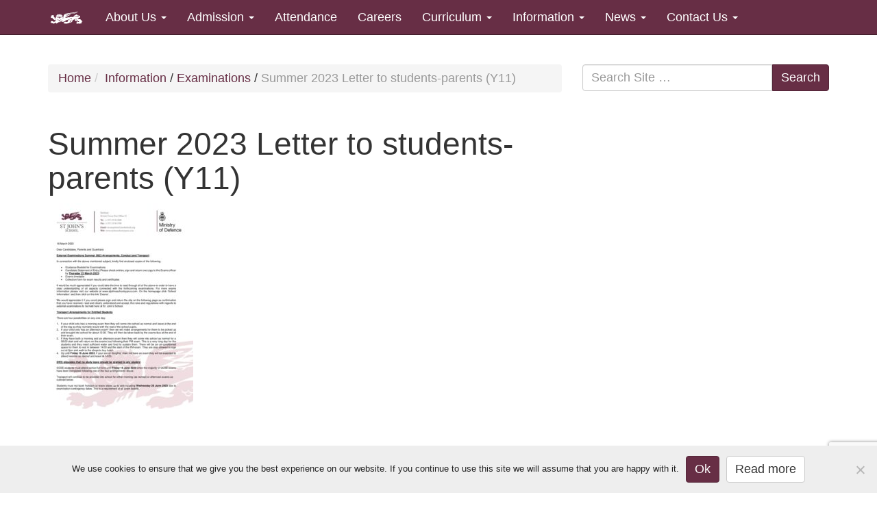

--- FILE ---
content_type: text/html; charset=UTF-8
request_url: https://www.stjohnsschoolcyprus.com/information/exams/summer-2023-letter-to-students-parents-y11/
body_size: 12981
content:
<!doctype html>

<!--[if lt IE 7]><html lang="en-GB" class="no-js lt-ie9 lt-ie8 lt-ie7"> <![endif]-->
<!--[if (IE 7)&!(IEMobile)]><html lang="en-GB" class="no-js lt-ie9 lt-ie8"><![endif]-->
<!--[if (IE 8)&!(IEMobile)]><html lang="en-GB" class="no-js lt-ie9"><![endif]-->
<!--[if gt IE 8]><!--> <html lang="en-GB" class="no-js"><!--<![endif]-->

<head>
	<meta charset="utf-8">

	<!-- Google Chrome Frame for IE -->
	<meta http-equiv="X-UA-Compatible" content="IE=edge,chrome=1">

	<title>Summer 2023 Letter to students-parents (Y11) - St John&#039;s School Cyprus</title>

	<!-- mobile meta (hooray!) -->
	<meta name="HandheldFriendly" content="True">
	<meta name="MobileOptimized" content="320">
	<meta name="viewport" content="width=device-width, initial-scale=1.0"/>

	<!-- icons & favicons (for more: http://www.jonathantneal.com/blog/understand-the-favicon/) -->
	<link rel="apple-touch-icon" href="https://www.stjohnsschoolcyprus.com/wp-content/themes/stjohns/library/images/apple-icon-touch.png">
	<link rel="icon" href="https://www.stjohnsschoolcyprus.com/wp-content/themes/stjohns/favicon.png">
		<!--[if IE]>
			<link rel="shortcut icon" href="https://www.stjohnsschoolcyprus.com/wp-content/themes/stjohns/favicon.ico">
			<![endif]-->
			<!-- or, set /favicon.ico for IE10 win -->
			<meta name="msapplication-TileColor" content="#f01d4f">
			<meta name="msapplication-TileImage" content="https://www.stjohnsschoolcyprus.com/wp-content/themes/stjohns/library/images/win8-tile-icon.png">

			<link rel="pingback" href="https://www.stjohnsschoolcyprus.com/xmlrpc.php">
			
			<meta name="title" content="St John's School, Cyprus"
			<meta name="description" content="We are a unique community where learning and leadership ensures excellence for all">
			<meta name="keywords" content="St, Johns, School, Secondary, MOD, Ministry of Defence, Service, Army, Navy, RAF, Episkopi, Cyprus, students, education, stjohnsschoolcyprus">
			<meta name="copyright" content="© Crown Copyright">

			<!-- wordpress head functions -->
			<meta name='robots' content='index, follow, max-image-preview:large, max-snippet:-1, max-video-preview:-1' />
	<style>img:is([sizes="auto" i], [sizes^="auto," i]) { contain-intrinsic-size: 3000px 1500px }</style>
	
	<!-- This site is optimized with the Yoast SEO plugin v26.4 - https://yoast.com/wordpress/plugins/seo/ -->
	<link rel="canonical" href="https://www.stjohnsschoolcyprus.com/information/exams/summer-2023-letter-to-students-parents-y11/" />
	<meta property="og:locale" content="en_GB" />
	<meta property="og:type" content="article" />
	<meta property="og:title" content="Summer 2023 Letter to students-parents (Y11) - St John&#039;s School Cyprus" />
	<meta property="og:url" content="https://www.stjohnsschoolcyprus.com/information/exams/summer-2023-letter-to-students-parents-y11/" />
	<meta property="og:site_name" content="St John&#039;s School Cyprus" />
	<meta property="article:publisher" content="https://www.facebook.com/stjohnsschoolcyprus/" />
	<meta name="twitter:card" content="summary_large_image" />
	<meta name="twitter:site" content="@SJSCyprus" />
	<script type="application/ld+json" class="yoast-schema-graph">{"@context":"https://schema.org","@graph":[{"@type":"WebPage","@id":"https://www.stjohnsschoolcyprus.com/information/exams/summer-2023-letter-to-students-parents-y11/","url":"https://www.stjohnsschoolcyprus.com/information/exams/summer-2023-letter-to-students-parents-y11/","name":"Summer 2023 Letter to students-parents (Y11) - St John&#039;s School Cyprus","isPartOf":{"@id":"https://www.stjohnsschoolcyprus.com/#website"},"primaryImageOfPage":{"@id":"https://www.stjohnsschoolcyprus.com/information/exams/summer-2023-letter-to-students-parents-y11/#primaryimage"},"image":{"@id":"https://www.stjohnsschoolcyprus.com/information/exams/summer-2023-letter-to-students-parents-y11/#primaryimage"},"thumbnailUrl":"https://www.stjohnsschoolcyprus.com/wp-content/uploads/2023/03/Summer-2023-Letter-to-students-parents-Y11-pdf.jpg","datePublished":"2023-03-09T06:43:27+00:00","breadcrumb":{"@id":"https://www.stjohnsschoolcyprus.com/information/exams/summer-2023-letter-to-students-parents-y11/#breadcrumb"},"inLanguage":"en-GB","potentialAction":[{"@type":"ReadAction","target":["https://www.stjohnsschoolcyprus.com/information/exams/summer-2023-letter-to-students-parents-y11/"]}]},{"@type":"ImageObject","inLanguage":"en-GB","@id":"https://www.stjohnsschoolcyprus.com/information/exams/summer-2023-letter-to-students-parents-y11/#primaryimage","url":"https://www.stjohnsschoolcyprus.com/wp-content/uploads/2023/03/Summer-2023-Letter-to-students-parents-Y11-pdf.jpg","contentUrl":"https://www.stjohnsschoolcyprus.com/wp-content/uploads/2023/03/Summer-2023-Letter-to-students-parents-Y11-pdf.jpg"},{"@type":"BreadcrumbList","@id":"https://www.stjohnsschoolcyprus.com/information/exams/summer-2023-letter-to-students-parents-y11/#breadcrumb","itemListElement":[{"@type":"ListItem","position":1,"name":"Home","item":"https://www.stjohnsschoolcyprus.com/"},{"@type":"ListItem","position":2,"name":"Information","item":"https://www.stjohnsschoolcyprus.com/information/"},{"@type":"ListItem","position":3,"name":"Examinations","item":"https://www.stjohnsschoolcyprus.com/information/exams/"},{"@type":"ListItem","position":4,"name":"Summer 2023 Letter to students-parents (Y11)"}]},{"@type":"WebSite","@id":"https://www.stjohnsschoolcyprus.com/#website","url":"https://www.stjohnsschoolcyprus.com/","name":"St John&#039;s School Cyprus","description":"MOD funded secondary school","potentialAction":[{"@type":"SearchAction","target":{"@type":"EntryPoint","urlTemplate":"https://www.stjohnsschoolcyprus.com/?s={search_term_string}"},"query-input":{"@type":"PropertyValueSpecification","valueRequired":true,"valueName":"search_term_string"}}],"inLanguage":"en-GB"}]}</script>
	<!-- / Yoast SEO plugin. -->


<link rel='dns-prefetch' href='//translate.google.com' />
<link rel="alternate" type="application/rss+xml" title="St John&#039;s School Cyprus &raquo; Feed" href="https://www.stjohnsschoolcyprus.com/feed/" />
<link rel="alternate" type="application/rss+xml" title="St John&#039;s School Cyprus &raquo; Comments Feed" href="https://www.stjohnsschoolcyprus.com/comments/feed/" />
		<!-- This site uses the Google Analytics by MonsterInsights plugin v9.10.0 - Using Analytics tracking - https://www.monsterinsights.com/ -->
							<script src="//www.googletagmanager.com/gtag/js?id=G-432558H8X7"  data-cfasync="false" data-wpfc-render="false" type="text/javascript" async></script>
			<script data-cfasync="false" data-wpfc-render="false" type="text/javascript">
				var mi_version = '9.10.0';
				var mi_track_user = true;
				var mi_no_track_reason = '';
								var MonsterInsightsDefaultLocations = {"page_location":"https:\/\/www.stjohnsschoolcyprus.com\/information\/exams\/summer-2023-letter-to-students-parents-y11\/"};
								if ( typeof MonsterInsightsPrivacyGuardFilter === 'function' ) {
					var MonsterInsightsLocations = (typeof MonsterInsightsExcludeQuery === 'object') ? MonsterInsightsPrivacyGuardFilter( MonsterInsightsExcludeQuery ) : MonsterInsightsPrivacyGuardFilter( MonsterInsightsDefaultLocations );
				} else {
					var MonsterInsightsLocations = (typeof MonsterInsightsExcludeQuery === 'object') ? MonsterInsightsExcludeQuery : MonsterInsightsDefaultLocations;
				}

								var disableStrs = [
										'ga-disable-G-432558H8X7',
									];

				/* Function to detect opted out users */
				function __gtagTrackerIsOptedOut() {
					for (var index = 0; index < disableStrs.length; index++) {
						if (document.cookie.indexOf(disableStrs[index] + '=true') > -1) {
							return true;
						}
					}

					return false;
				}

				/* Disable tracking if the opt-out cookie exists. */
				if (__gtagTrackerIsOptedOut()) {
					for (var index = 0; index < disableStrs.length; index++) {
						window[disableStrs[index]] = true;
					}
				}

				/* Opt-out function */
				function __gtagTrackerOptout() {
					for (var index = 0; index < disableStrs.length; index++) {
						document.cookie = disableStrs[index] + '=true; expires=Thu, 31 Dec 2099 23:59:59 UTC; path=/';
						window[disableStrs[index]] = true;
					}
				}

				if ('undefined' === typeof gaOptout) {
					function gaOptout() {
						__gtagTrackerOptout();
					}
				}
								window.dataLayer = window.dataLayer || [];

				window.MonsterInsightsDualTracker = {
					helpers: {},
					trackers: {},
				};
				if (mi_track_user) {
					function __gtagDataLayer() {
						dataLayer.push(arguments);
					}

					function __gtagTracker(type, name, parameters) {
						if (!parameters) {
							parameters = {};
						}

						if (parameters.send_to) {
							__gtagDataLayer.apply(null, arguments);
							return;
						}

						if (type === 'event') {
														parameters.send_to = monsterinsights_frontend.v4_id;
							var hookName = name;
							if (typeof parameters['event_category'] !== 'undefined') {
								hookName = parameters['event_category'] + ':' + name;
							}

							if (typeof MonsterInsightsDualTracker.trackers[hookName] !== 'undefined') {
								MonsterInsightsDualTracker.trackers[hookName](parameters);
							} else {
								__gtagDataLayer('event', name, parameters);
							}
							
						} else {
							__gtagDataLayer.apply(null, arguments);
						}
					}

					__gtagTracker('js', new Date());
					__gtagTracker('set', {
						'developer_id.dZGIzZG': true,
											});
					if ( MonsterInsightsLocations.page_location ) {
						__gtagTracker('set', MonsterInsightsLocations);
					}
										__gtagTracker('config', 'G-432558H8X7', {"forceSSL":"true"} );
										window.gtag = __gtagTracker;										(function () {
						/* https://developers.google.com/analytics/devguides/collection/analyticsjs/ */
						/* ga and __gaTracker compatibility shim. */
						var noopfn = function () {
							return null;
						};
						var newtracker = function () {
							return new Tracker();
						};
						var Tracker = function () {
							return null;
						};
						var p = Tracker.prototype;
						p.get = noopfn;
						p.set = noopfn;
						p.send = function () {
							var args = Array.prototype.slice.call(arguments);
							args.unshift('send');
							__gaTracker.apply(null, args);
						};
						var __gaTracker = function () {
							var len = arguments.length;
							if (len === 0) {
								return;
							}
							var f = arguments[len - 1];
							if (typeof f !== 'object' || f === null || typeof f.hitCallback !== 'function') {
								if ('send' === arguments[0]) {
									var hitConverted, hitObject = false, action;
									if ('event' === arguments[1]) {
										if ('undefined' !== typeof arguments[3]) {
											hitObject = {
												'eventAction': arguments[3],
												'eventCategory': arguments[2],
												'eventLabel': arguments[4],
												'value': arguments[5] ? arguments[5] : 1,
											}
										}
									}
									if ('pageview' === arguments[1]) {
										if ('undefined' !== typeof arguments[2]) {
											hitObject = {
												'eventAction': 'page_view',
												'page_path': arguments[2],
											}
										}
									}
									if (typeof arguments[2] === 'object') {
										hitObject = arguments[2];
									}
									if (typeof arguments[5] === 'object') {
										Object.assign(hitObject, arguments[5]);
									}
									if ('undefined' !== typeof arguments[1].hitType) {
										hitObject = arguments[1];
										if ('pageview' === hitObject.hitType) {
											hitObject.eventAction = 'page_view';
										}
									}
									if (hitObject) {
										action = 'timing' === arguments[1].hitType ? 'timing_complete' : hitObject.eventAction;
										hitConverted = mapArgs(hitObject);
										__gtagTracker('event', action, hitConverted);
									}
								}
								return;
							}

							function mapArgs(args) {
								var arg, hit = {};
								var gaMap = {
									'eventCategory': 'event_category',
									'eventAction': 'event_action',
									'eventLabel': 'event_label',
									'eventValue': 'event_value',
									'nonInteraction': 'non_interaction',
									'timingCategory': 'event_category',
									'timingVar': 'name',
									'timingValue': 'value',
									'timingLabel': 'event_label',
									'page': 'page_path',
									'location': 'page_location',
									'title': 'page_title',
									'referrer' : 'page_referrer',
								};
								for (arg in args) {
																		if (!(!args.hasOwnProperty(arg) || !gaMap.hasOwnProperty(arg))) {
										hit[gaMap[arg]] = args[arg];
									} else {
										hit[arg] = args[arg];
									}
								}
								return hit;
							}

							try {
								f.hitCallback();
							} catch (ex) {
							}
						};
						__gaTracker.create = newtracker;
						__gaTracker.getByName = newtracker;
						__gaTracker.getAll = function () {
							return [];
						};
						__gaTracker.remove = noopfn;
						__gaTracker.loaded = true;
						window['__gaTracker'] = __gaTracker;
					})();
									} else {
										console.log("");
					(function () {
						function __gtagTracker() {
							return null;
						}

						window['__gtagTracker'] = __gtagTracker;
						window['gtag'] = __gtagTracker;
					})();
									}
			</script>
							<!-- / Google Analytics by MonsterInsights -->
		<script type="text/javascript">
/* <![CDATA[ */
window._wpemojiSettings = {"baseUrl":"https:\/\/s.w.org\/images\/core\/emoji\/16.0.1\/72x72\/","ext":".png","svgUrl":"https:\/\/s.w.org\/images\/core\/emoji\/16.0.1\/svg\/","svgExt":".svg","source":{"concatemoji":"https:\/\/www.stjohnsschoolcyprus.com\/wp-includes\/js\/wp-emoji-release.min.js"}};
/*! This file is auto-generated */
!function(s,n){var o,i,e;function c(e){try{var t={supportTests:e,timestamp:(new Date).valueOf()};sessionStorage.setItem(o,JSON.stringify(t))}catch(e){}}function p(e,t,n){e.clearRect(0,0,e.canvas.width,e.canvas.height),e.fillText(t,0,0);var t=new Uint32Array(e.getImageData(0,0,e.canvas.width,e.canvas.height).data),a=(e.clearRect(0,0,e.canvas.width,e.canvas.height),e.fillText(n,0,0),new Uint32Array(e.getImageData(0,0,e.canvas.width,e.canvas.height).data));return t.every(function(e,t){return e===a[t]})}function u(e,t){e.clearRect(0,0,e.canvas.width,e.canvas.height),e.fillText(t,0,0);for(var n=e.getImageData(16,16,1,1),a=0;a<n.data.length;a++)if(0!==n.data[a])return!1;return!0}function f(e,t,n,a){switch(t){case"flag":return n(e,"\ud83c\udff3\ufe0f\u200d\u26a7\ufe0f","\ud83c\udff3\ufe0f\u200b\u26a7\ufe0f")?!1:!n(e,"\ud83c\udde8\ud83c\uddf6","\ud83c\udde8\u200b\ud83c\uddf6")&&!n(e,"\ud83c\udff4\udb40\udc67\udb40\udc62\udb40\udc65\udb40\udc6e\udb40\udc67\udb40\udc7f","\ud83c\udff4\u200b\udb40\udc67\u200b\udb40\udc62\u200b\udb40\udc65\u200b\udb40\udc6e\u200b\udb40\udc67\u200b\udb40\udc7f");case"emoji":return!a(e,"\ud83e\udedf")}return!1}function g(e,t,n,a){var r="undefined"!=typeof WorkerGlobalScope&&self instanceof WorkerGlobalScope?new OffscreenCanvas(300,150):s.createElement("canvas"),o=r.getContext("2d",{willReadFrequently:!0}),i=(o.textBaseline="top",o.font="600 32px Arial",{});return e.forEach(function(e){i[e]=t(o,e,n,a)}),i}function t(e){var t=s.createElement("script");t.src=e,t.defer=!0,s.head.appendChild(t)}"undefined"!=typeof Promise&&(o="wpEmojiSettingsSupports",i=["flag","emoji"],n.supports={everything:!0,everythingExceptFlag:!0},e=new Promise(function(e){s.addEventListener("DOMContentLoaded",e,{once:!0})}),new Promise(function(t){var n=function(){try{var e=JSON.parse(sessionStorage.getItem(o));if("object"==typeof e&&"number"==typeof e.timestamp&&(new Date).valueOf()<e.timestamp+604800&&"object"==typeof e.supportTests)return e.supportTests}catch(e){}return null}();if(!n){if("undefined"!=typeof Worker&&"undefined"!=typeof OffscreenCanvas&&"undefined"!=typeof URL&&URL.createObjectURL&&"undefined"!=typeof Blob)try{var e="postMessage("+g.toString()+"("+[JSON.stringify(i),f.toString(),p.toString(),u.toString()].join(",")+"));",a=new Blob([e],{type:"text/javascript"}),r=new Worker(URL.createObjectURL(a),{name:"wpTestEmojiSupports"});return void(r.onmessage=function(e){c(n=e.data),r.terminate(),t(n)})}catch(e){}c(n=g(i,f,p,u))}t(n)}).then(function(e){for(var t in e)n.supports[t]=e[t],n.supports.everything=n.supports.everything&&n.supports[t],"flag"!==t&&(n.supports.everythingExceptFlag=n.supports.everythingExceptFlag&&n.supports[t]);n.supports.everythingExceptFlag=n.supports.everythingExceptFlag&&!n.supports.flag,n.DOMReady=!1,n.readyCallback=function(){n.DOMReady=!0}}).then(function(){return e}).then(function(){var e;n.supports.everything||(n.readyCallback(),(e=n.source||{}).concatemoji?t(e.concatemoji):e.wpemoji&&e.twemoji&&(t(e.twemoji),t(e.wpemoji)))}))}((window,document),window._wpemojiSettings);
/* ]]> */
</script>
<style id='wp-emoji-styles-inline-css' type='text/css'>

	img.wp-smiley, img.emoji {
		display: inline !important;
		border: none !important;
		box-shadow: none !important;
		height: 1em !important;
		width: 1em !important;
		margin: 0 0.07em !important;
		vertical-align: -0.1em !important;
		background: none !important;
		padding: 0 !important;
	}
</style>
<link rel='stylesheet' id='wp-block-library-css' href='https://www.stjohnsschoolcyprus.com/wp-includes/css/dist/block-library/style.min.css' type='text/css' media='all' />
<style id='classic-theme-styles-inline-css' type='text/css'>
/*! This file is auto-generated */
.wp-block-button__link{color:#fff;background-color:#32373c;border-radius:9999px;box-shadow:none;text-decoration:none;padding:calc(.667em + 2px) calc(1.333em + 2px);font-size:1.125em}.wp-block-file__button{background:#32373c;color:#fff;text-decoration:none}
</style>
<style id='global-styles-inline-css' type='text/css'>
:root{--wp--preset--aspect-ratio--square: 1;--wp--preset--aspect-ratio--4-3: 4/3;--wp--preset--aspect-ratio--3-4: 3/4;--wp--preset--aspect-ratio--3-2: 3/2;--wp--preset--aspect-ratio--2-3: 2/3;--wp--preset--aspect-ratio--16-9: 16/9;--wp--preset--aspect-ratio--9-16: 9/16;--wp--preset--color--black: #000000;--wp--preset--color--cyan-bluish-gray: #abb8c3;--wp--preset--color--white: #ffffff;--wp--preset--color--pale-pink: #f78da7;--wp--preset--color--vivid-red: #cf2e2e;--wp--preset--color--luminous-vivid-orange: #ff6900;--wp--preset--color--luminous-vivid-amber: #fcb900;--wp--preset--color--light-green-cyan: #7bdcb5;--wp--preset--color--vivid-green-cyan: #00d084;--wp--preset--color--pale-cyan-blue: #8ed1fc;--wp--preset--color--vivid-cyan-blue: #0693e3;--wp--preset--color--vivid-purple: #9b51e0;--wp--preset--gradient--vivid-cyan-blue-to-vivid-purple: linear-gradient(135deg,rgba(6,147,227,1) 0%,rgb(155,81,224) 100%);--wp--preset--gradient--light-green-cyan-to-vivid-green-cyan: linear-gradient(135deg,rgb(122,220,180) 0%,rgb(0,208,130) 100%);--wp--preset--gradient--luminous-vivid-amber-to-luminous-vivid-orange: linear-gradient(135deg,rgba(252,185,0,1) 0%,rgba(255,105,0,1) 100%);--wp--preset--gradient--luminous-vivid-orange-to-vivid-red: linear-gradient(135deg,rgba(255,105,0,1) 0%,rgb(207,46,46) 100%);--wp--preset--gradient--very-light-gray-to-cyan-bluish-gray: linear-gradient(135deg,rgb(238,238,238) 0%,rgb(169,184,195) 100%);--wp--preset--gradient--cool-to-warm-spectrum: linear-gradient(135deg,rgb(74,234,220) 0%,rgb(151,120,209) 20%,rgb(207,42,186) 40%,rgb(238,44,130) 60%,rgb(251,105,98) 80%,rgb(254,248,76) 100%);--wp--preset--gradient--blush-light-purple: linear-gradient(135deg,rgb(255,206,236) 0%,rgb(152,150,240) 100%);--wp--preset--gradient--blush-bordeaux: linear-gradient(135deg,rgb(254,205,165) 0%,rgb(254,45,45) 50%,rgb(107,0,62) 100%);--wp--preset--gradient--luminous-dusk: linear-gradient(135deg,rgb(255,203,112) 0%,rgb(199,81,192) 50%,rgb(65,88,208) 100%);--wp--preset--gradient--pale-ocean: linear-gradient(135deg,rgb(255,245,203) 0%,rgb(182,227,212) 50%,rgb(51,167,181) 100%);--wp--preset--gradient--electric-grass: linear-gradient(135deg,rgb(202,248,128) 0%,rgb(113,206,126) 100%);--wp--preset--gradient--midnight: linear-gradient(135deg,rgb(2,3,129) 0%,rgb(40,116,252) 100%);--wp--preset--font-size--small: 13px;--wp--preset--font-size--medium: 20px;--wp--preset--font-size--large: 36px;--wp--preset--font-size--x-large: 42px;--wp--preset--spacing--20: 0.44rem;--wp--preset--spacing--30: 0.67rem;--wp--preset--spacing--40: 1rem;--wp--preset--spacing--50: 1.5rem;--wp--preset--spacing--60: 2.25rem;--wp--preset--spacing--70: 3.38rem;--wp--preset--spacing--80: 5.06rem;--wp--preset--shadow--natural: 6px 6px 9px rgba(0, 0, 0, 0.2);--wp--preset--shadow--deep: 12px 12px 50px rgba(0, 0, 0, 0.4);--wp--preset--shadow--sharp: 6px 6px 0px rgba(0, 0, 0, 0.2);--wp--preset--shadow--outlined: 6px 6px 0px -3px rgba(255, 255, 255, 1), 6px 6px rgba(0, 0, 0, 1);--wp--preset--shadow--crisp: 6px 6px 0px rgba(0, 0, 0, 1);}:where(.is-layout-flex){gap: 0.5em;}:where(.is-layout-grid){gap: 0.5em;}body .is-layout-flex{display: flex;}.is-layout-flex{flex-wrap: wrap;align-items: center;}.is-layout-flex > :is(*, div){margin: 0;}body .is-layout-grid{display: grid;}.is-layout-grid > :is(*, div){margin: 0;}:where(.wp-block-columns.is-layout-flex){gap: 2em;}:where(.wp-block-columns.is-layout-grid){gap: 2em;}:where(.wp-block-post-template.is-layout-flex){gap: 1.25em;}:where(.wp-block-post-template.is-layout-grid){gap: 1.25em;}.has-black-color{color: var(--wp--preset--color--black) !important;}.has-cyan-bluish-gray-color{color: var(--wp--preset--color--cyan-bluish-gray) !important;}.has-white-color{color: var(--wp--preset--color--white) !important;}.has-pale-pink-color{color: var(--wp--preset--color--pale-pink) !important;}.has-vivid-red-color{color: var(--wp--preset--color--vivid-red) !important;}.has-luminous-vivid-orange-color{color: var(--wp--preset--color--luminous-vivid-orange) !important;}.has-luminous-vivid-amber-color{color: var(--wp--preset--color--luminous-vivid-amber) !important;}.has-light-green-cyan-color{color: var(--wp--preset--color--light-green-cyan) !important;}.has-vivid-green-cyan-color{color: var(--wp--preset--color--vivid-green-cyan) !important;}.has-pale-cyan-blue-color{color: var(--wp--preset--color--pale-cyan-blue) !important;}.has-vivid-cyan-blue-color{color: var(--wp--preset--color--vivid-cyan-blue) !important;}.has-vivid-purple-color{color: var(--wp--preset--color--vivid-purple) !important;}.has-black-background-color{background-color: var(--wp--preset--color--black) !important;}.has-cyan-bluish-gray-background-color{background-color: var(--wp--preset--color--cyan-bluish-gray) !important;}.has-white-background-color{background-color: var(--wp--preset--color--white) !important;}.has-pale-pink-background-color{background-color: var(--wp--preset--color--pale-pink) !important;}.has-vivid-red-background-color{background-color: var(--wp--preset--color--vivid-red) !important;}.has-luminous-vivid-orange-background-color{background-color: var(--wp--preset--color--luminous-vivid-orange) !important;}.has-luminous-vivid-amber-background-color{background-color: var(--wp--preset--color--luminous-vivid-amber) !important;}.has-light-green-cyan-background-color{background-color: var(--wp--preset--color--light-green-cyan) !important;}.has-vivid-green-cyan-background-color{background-color: var(--wp--preset--color--vivid-green-cyan) !important;}.has-pale-cyan-blue-background-color{background-color: var(--wp--preset--color--pale-cyan-blue) !important;}.has-vivid-cyan-blue-background-color{background-color: var(--wp--preset--color--vivid-cyan-blue) !important;}.has-vivid-purple-background-color{background-color: var(--wp--preset--color--vivid-purple) !important;}.has-black-border-color{border-color: var(--wp--preset--color--black) !important;}.has-cyan-bluish-gray-border-color{border-color: var(--wp--preset--color--cyan-bluish-gray) !important;}.has-white-border-color{border-color: var(--wp--preset--color--white) !important;}.has-pale-pink-border-color{border-color: var(--wp--preset--color--pale-pink) !important;}.has-vivid-red-border-color{border-color: var(--wp--preset--color--vivid-red) !important;}.has-luminous-vivid-orange-border-color{border-color: var(--wp--preset--color--luminous-vivid-orange) !important;}.has-luminous-vivid-amber-border-color{border-color: var(--wp--preset--color--luminous-vivid-amber) !important;}.has-light-green-cyan-border-color{border-color: var(--wp--preset--color--light-green-cyan) !important;}.has-vivid-green-cyan-border-color{border-color: var(--wp--preset--color--vivid-green-cyan) !important;}.has-pale-cyan-blue-border-color{border-color: var(--wp--preset--color--pale-cyan-blue) !important;}.has-vivid-cyan-blue-border-color{border-color: var(--wp--preset--color--vivid-cyan-blue) !important;}.has-vivid-purple-border-color{border-color: var(--wp--preset--color--vivid-purple) !important;}.has-vivid-cyan-blue-to-vivid-purple-gradient-background{background: var(--wp--preset--gradient--vivid-cyan-blue-to-vivid-purple) !important;}.has-light-green-cyan-to-vivid-green-cyan-gradient-background{background: var(--wp--preset--gradient--light-green-cyan-to-vivid-green-cyan) !important;}.has-luminous-vivid-amber-to-luminous-vivid-orange-gradient-background{background: var(--wp--preset--gradient--luminous-vivid-amber-to-luminous-vivid-orange) !important;}.has-luminous-vivid-orange-to-vivid-red-gradient-background{background: var(--wp--preset--gradient--luminous-vivid-orange-to-vivid-red) !important;}.has-very-light-gray-to-cyan-bluish-gray-gradient-background{background: var(--wp--preset--gradient--very-light-gray-to-cyan-bluish-gray) !important;}.has-cool-to-warm-spectrum-gradient-background{background: var(--wp--preset--gradient--cool-to-warm-spectrum) !important;}.has-blush-light-purple-gradient-background{background: var(--wp--preset--gradient--blush-light-purple) !important;}.has-blush-bordeaux-gradient-background{background: var(--wp--preset--gradient--blush-bordeaux) !important;}.has-luminous-dusk-gradient-background{background: var(--wp--preset--gradient--luminous-dusk) !important;}.has-pale-ocean-gradient-background{background: var(--wp--preset--gradient--pale-ocean) !important;}.has-electric-grass-gradient-background{background: var(--wp--preset--gradient--electric-grass) !important;}.has-midnight-gradient-background{background: var(--wp--preset--gradient--midnight) !important;}.has-small-font-size{font-size: var(--wp--preset--font-size--small) !important;}.has-medium-font-size{font-size: var(--wp--preset--font-size--medium) !important;}.has-large-font-size{font-size: var(--wp--preset--font-size--large) !important;}.has-x-large-font-size{font-size: var(--wp--preset--font-size--x-large) !important;}
:where(.wp-block-post-template.is-layout-flex){gap: 1.25em;}:where(.wp-block-post-template.is-layout-grid){gap: 1.25em;}
:where(.wp-block-columns.is-layout-flex){gap: 2em;}:where(.wp-block-columns.is-layout-grid){gap: 2em;}
:root :where(.wp-block-pullquote){font-size: 1.5em;line-height: 1.6;}
</style>
<link rel='stylesheet' id='contact-form-7-css' href='https://www.stjohnsschoolcyprus.com/wp-content/plugins/contact-form-7/includes/css/styles.css' type='text/css' media='all' />
<link rel='stylesheet' id='cookie-notice-front-css' href='https://www.stjohnsschoolcyprus.com/wp-content/plugins/cookie-notice/css/front.min.css' type='text/css' media='all' />
<link rel='stylesheet' id='google-language-translator-css' href='https://www.stjohnsschoolcyprus.com/wp-content/plugins/google-language-translator/css/style.css' type='text/css' media='' />
<link rel='stylesheet' id='page-list-style-css' href='https://www.stjohnsschoolcyprus.com/wp-content/plugins/page-list/css/page-list.css' type='text/css' media='all' />
<link rel='stylesheet' id='bones-stylesheet-css' href='https://www.stjohnsschoolcyprus.com/wp-content/themes/stjohns/library/css/style.css' type='text/css' media='all' />
<!--[if lt IE 9]>
<link rel='stylesheet' id='bones-ie-only-css' href='https://www.stjohnsschoolcyprus.com/wp-content/themes/stjohns/library/css/ie.css' type='text/css' media='all' />
<![endif]-->
<link rel='stylesheet' id='googleFonts-css' href='http://fonts.googleapis.com/css?family=PT+Serif%3A400%2C700%2C400italic%2C700italic' type='text/css' media='all' />
<script type="text/javascript" src="https://www.stjohnsschoolcyprus.com/wp-content/plugins/google-analytics-for-wordpress/assets/js/frontend-gtag.min.js" id="monsterinsights-frontend-script-js" async="async" data-wp-strategy="async"></script>
<script data-cfasync="false" data-wpfc-render="false" type="text/javascript" id='monsterinsights-frontend-script-js-extra'>/* <![CDATA[ */
var monsterinsights_frontend = {"js_events_tracking":"true","download_extensions":"doc,pdf,ppt,zip,xls,docx,pptx,xlsx","inbound_paths":"[]","home_url":"https:\/\/www.stjohnsschoolcyprus.com","hash_tracking":"false","v4_id":"G-432558H8X7"};/* ]]> */
</script>
<script type="text/javascript" src="https://www.stjohnsschoolcyprus.com/wp-includes/js/jquery/jquery.min.js" id="jquery-core-js"></script>
<script type="text/javascript" src="https://www.stjohnsschoolcyprus.com/wp-includes/js/jquery/jquery-migrate.min.js" id="jquery-migrate-js"></script>
<script type="text/javascript" src="https://www.stjohnsschoolcyprus.com/wp-content/themes/stjohns/library/js/libs/modernizr.custom.min.js" id="bones-modernizr-js"></script>
<link rel="https://api.w.org/" href="https://www.stjohnsschoolcyprus.com/wp-json/" /><link rel="alternate" title="JSON" type="application/json" href="https://www.stjohnsschoolcyprus.com/wp-json/wp/v2/media/4659" /><link rel='shortlink' href='https://www.stjohnsschoolcyprus.com/?p=4659' />
<link rel="alternate" title="oEmbed (JSON)" type="application/json+oembed" href="https://www.stjohnsschoolcyprus.com/wp-json/oembed/1.0/embed?url=https%3A%2F%2Fwww.stjohnsschoolcyprus.com%2Finformation%2Fexams%2Fsummer-2023-letter-to-students-parents-y11%2F" />
<link rel="alternate" title="oEmbed (XML)" type="text/xml+oembed" href="https://www.stjohnsschoolcyprus.com/wp-json/oembed/1.0/embed?url=https%3A%2F%2Fwww.stjohnsschoolcyprus.com%2Finformation%2Fexams%2Fsummer-2023-letter-to-students-parents-y11%2F&#038;format=xml" />
<style>#google_language_translator{width:auto!important;}div.skiptranslate.goog-te-gadget{display:inline!important;}.goog-tooltip{display: none!important;}.goog-tooltip:hover{display: none!important;}.goog-text-highlight{background-color:transparent!important;border:none!important;box-shadow:none!important;}#google_language_translator select.goog-te-combo{color:#32373c;}#google_language_translator{color:transparent;}body{top:0px!important;}#goog-gt-{display:none!important;}font font{background-color:transparent!important;box-shadow:none!important;position:initial!important;}#glt-translate-trigger{left:20px;right:auto;}#glt-translate-trigger > span{color:#ffffff;}#glt-translate-trigger{background:#f89406;}</style>			<!-- end of wordpress head -->

			<!-- drop Google Analytics Here -->
			<!-- end analytics -->

		</head>

		<body class="attachment wp-singular attachment-template-default attachmentid-4659 attachment-pdf wp-theme-stjohns cookies-not-set">

			<div class="wrapper">

				<header class="header" role="banner">

					<nav role="navigation">
						<div class="navbar navbar-inverse navbar-fixed-top">
							<div class="container">
								<!-- .navbar-toggle is used as the toggle for collapsed navbar content -->
								<div class="navbar-header">
									<button type="button" class="navbar-toggle" data-toggle="collapse" data-target=".navbar-responsive-collapse">
										<span class="icon-bar"></span>
										<span class="icon-bar"></span>
										<span class="icon-bar"></span>
									</button>

									<a class="navbar-brand" href="https://www.stjohnsschoolcyprus.com"><img class="navbar-logo-img" src="https://www.stjohnsschoolcyprus.com/wp-content/themes/stjohns/library/images/SJS-logo-navbar.svg"></a>

								</div>

								<div class="navbar-collapse collapse navbar-responsive-collapse">
									<ul id="menu-top-level-navigation" class="nav navbar-nav"><li id="menu-item-530" class="menu-item menu-item-type-post_type menu-item-object-page menu-item-has-children dropdown menu-item-530"><a href="https://www.stjohnsschoolcyprus.com/about-us/" class="dropdown-toggle" data-toggle="dropdown">About Us <b class="caret"></b></a>
<ul class="dropdown-menu">
	<li id="menu-item-532" class="menu-item menu-item-type-post_type menu-item-object-page menu-item-532"><a href="https://www.stjohnsschoolcyprus.com/about-us/welcome/">Welcome</a></li>
	<li id="menu-item-704" class="menu-item menu-item-type-post_type menu-item-object-page menu-item-704"><a href="https://www.stjohnsschoolcyprus.com/about-us/our-mission-aims-and-values/">Mission, Aims and Values</a></li>
	<li id="menu-item-531" class="menu-item menu-item-type-post_type menu-item-object-page menu-item-531"><a href="https://www.stjohnsschoolcyprus.com/about-us/senior-leadership-team/">Meet the Leadership Team</a></li>
	<li id="menu-item-6244" class="menu-item menu-item-type-post_type menu-item-object-page menu-item-6244"><a href="https://www.stjohnsschoolcyprus.com/about-us/meet-the-pastoral-team/">Meet the Pastoral Team</a></li>
	<li id="menu-item-540" class="menu-item menu-item-type-post_type menu-item-object-page menu-item-540"><a href="https://www.stjohnsschoolcyprus.com/about-us/ofsted/">Quality Assurance</a></li>
	<li id="menu-item-541" class="menu-item menu-item-type-post_type menu-item-object-page menu-item-541"><a href="https://www.stjohnsschoolcyprus.com/about-us/policies/">Policies</a></li>
	<li id="menu-item-542" class="menu-item menu-item-type-post_type menu-item-object-page menu-item-542"><a href="https://www.stjohnsschoolcyprus.com/about-us/school-governance-committee/">School Governance Committee</a></li>
	<li id="menu-item-543" class="menu-item menu-item-type-post_type menu-item-object-page menu-item-543"><a href="https://www.stjohnsschoolcyprus.com/about-us/pupil-leadership-team/">Student Leadership Team</a></li>
	<li id="menu-item-1269" class="menu-item menu-item-type-post_type menu-item-object-page menu-item-1269"><a href="https://www.stjohnsschoolcyprus.com/about-us/house-system/">Celebrating Success</a></li>
	<li id="menu-item-2036" class="menu-item menu-item-type-post_type menu-item-object-page menu-item-2036"><a href="https://www.stjohnsschoolcyprus.com/about-us/duke-of-edinburgh-award/">Duke of Edinburgh Award</a></li>
	<li id="menu-item-1105" class="menu-item menu-item-type-post_type menu-item-object-page menu-item-1105"><a href="https://www.stjohnsschoolcyprus.com/about-us/our-history/">Our History</a></li>
	<li id="menu-item-3091" class="menu-item menu-item-type-post_type menu-item-object-page menu-item-3091"><a href="https://www.stjohnsschoolcyprus.com/about-us/funding/">Service Childrens’ Statement</a></li>
	<li id="menu-item-1692" class="menu-item menu-item-type-post_type menu-item-object-page menu-item-1692"><a href="https://www.stjohnsschoolcyprus.com/about-us/sjs-gallery/">SJS Gallery</a></li>
</ul>
</li>
<li id="menu-item-660" class="menu-item menu-item-type-post_type menu-item-object-page menu-item-has-children dropdown menu-item-660"><a href="https://www.stjohnsschoolcyprus.com/admission/" class="dropdown-toggle" data-toggle="dropdown">Admission <b class="caret"></b></a>
<ul class="dropdown-menu">
	<li id="menu-item-663" class="menu-item menu-item-type-post_type menu-item-object-page menu-item-663"><a href="https://www.stjohnsschoolcyprus.com/admission/prospectus/">School Prospectus</a></li>
	<li id="menu-item-661" class="menu-item menu-item-type-post_type menu-item-object-page menu-item-661"><a href="https://www.stjohnsschoolcyprus.com/admission/joining-us/">Joining Us</a></li>
	<li id="menu-item-665" class="menu-item menu-item-type-post_type menu-item-object-page menu-item-665"><a href="https://www.stjohnsschoolcyprus.com/admission/leaving-us/">Leaving Us</a></li>
</ul>
</li>
<li id="menu-item-3200" class="menu-item menu-item-type-post_type menu-item-object-page menu-item-3200"><a href="https://www.stjohnsschoolcyprus.com/attendance/">Attendance</a></li>
<li id="menu-item-629" class="menu-item menu-item-type-post_type menu-item-object-page menu-item-629"><a href="https://www.stjohnsschoolcyprus.com/careers/">Careers</a></li>
<li id="menu-item-577" class="menu-item menu-item-type-post_type menu-item-object-page menu-item-has-children dropdown menu-item-577"><a href="https://www.stjohnsschoolcyprus.com/curriculum/" class="dropdown-toggle" data-toggle="dropdown">Curriculum <b class="caret"></b></a>
<ul class="dropdown-menu">
	<li id="menu-item-578" class="menu-item menu-item-type-post_type menu-item-object-page menu-item-578"><a href="https://www.stjohnsschoolcyprus.com/curriculum/curriculum-overview/">Curriculum Intent</a></li>
	<li id="menu-item-584" class="menu-item menu-item-type-post_type menu-item-object-page menu-item-584"><a href="https://www.stjohnsschoolcyprus.com/curriculum/sixth-form/">Sixth Form</a></li>
	<li id="menu-item-761" class="menu-item menu-item-type-post_type menu-item-object-page menu-item-761"><a href="https://www.stjohnsschoolcyprus.com/curriculum/art-design/">Art</a></li>
	<li id="menu-item-876" class="menu-item menu-item-type-post_type menu-item-object-page menu-item-876"><a href="https://www.stjohnsschoolcyprus.com/curriculum/computing-ict/">Computer Science</a></li>
	<li id="menu-item-763" class="menu-item menu-item-type-post_type menu-item-object-page menu-item-763"><a href="https://www.stjohnsschoolcyprus.com/curriculum/dt-food-textiles/">Food Technology</a></li>
	<li id="menu-item-764" class="menu-item menu-item-type-post_type menu-item-object-page menu-item-764"><a href="https://www.stjohnsschoolcyprus.com/curriculum/dt-product-design-engineering/">Design &#038; Technology Product Design</a></li>
	<li id="menu-item-766" class="menu-item menu-item-type-post_type menu-item-object-page menu-item-766"><a href="https://www.stjohnsschoolcyprus.com/curriculum/english/">English &amp; Drama</a></li>
	<li id="menu-item-767" class="menu-item menu-item-type-post_type menu-item-object-page menu-item-767"><a href="https://www.stjohnsschoolcyprus.com/curriculum/geography/">Geography</a></li>
	<li id="menu-item-768" class="menu-item menu-item-type-post_type menu-item-object-page menu-item-768"><a href="https://www.stjohnsschoolcyprus.com/curriculum/history/">History</a></li>
	<li id="menu-item-769" class="menu-item menu-item-type-post_type menu-item-object-page menu-item-769"><a href="https://www.stjohnsschoolcyprus.com/curriculum/languages/">Modern Languages</a></li>
	<li id="menu-item-770" class="menu-item menu-item-type-post_type menu-item-object-page menu-item-770"><a href="https://www.stjohnsschoolcyprus.com/curriculum/maths/">Mathematics</a></li>
	<li id="menu-item-771" class="menu-item menu-item-type-post_type menu-item-object-page menu-item-771"><a href="https://www.stjohnsschoolcyprus.com/curriculum/music/">Music</a></li>
	<li id="menu-item-874" class="menu-item menu-item-type-post_type menu-item-object-page menu-item-874"><a href="https://www.stjohnsschoolcyprus.com/curriculum/religious-education/">Religious Education</a></li>
	<li id="menu-item-5114" class="menu-item menu-item-type-post_type menu-item-object-page menu-item-5114"><a href="https://www.stjohnsschoolcyprus.com/curriculum/psychology/">Psychology</a></li>
	<li id="menu-item-875" class="menu-item menu-item-type-post_type menu-item-object-page menu-item-875"><a href="https://www.stjohnsschoolcyprus.com/curriculum/physical-education/">Physical Education</a></li>
	<li id="menu-item-877" class="menu-item menu-item-type-post_type menu-item-object-page menu-item-877"><a href="https://www.stjohnsschoolcyprus.com/curriculum/science/">Science</a></li>
	<li id="menu-item-2227" class="menu-item menu-item-type-post_type menu-item-object-page menu-item-2227"><a href="https://www.stjohnsschoolcyprus.com/curriculum/smsc/">PSHE</a></li>
	<li id="menu-item-583" class="menu-item menu-item-type-post_type menu-item-object-page menu-item-583"><a href="https://www.stjohnsschoolcyprus.com/curriculum/options/">Options</a></li>
</ul>
</li>
<li id="menu-item-628" class="menu-item menu-item-type-post_type menu-item-object-page menu-item-has-children dropdown menu-item-628"><a href="https://www.stjohnsschoolcyprus.com/information/" class="dropdown-toggle" data-toggle="dropdown">Information <b class="caret"></b></a>
<ul class="dropdown-menu">
	<li id="menu-item-1537" class="menu-item menu-item-type-post_type menu-item-object-page menu-item-1537"><a href="https://www.stjohnsschoolcyprus.com/information/assessment/">Assessment</a></li>
	<li id="menu-item-630" class="menu-item menu-item-type-post_type menu-item-object-page menu-item-630"><a href="https://www.stjohnsschoolcyprus.com/information/exams/">Examinations</a></li>
	<li id="menu-item-631" class="menu-item menu-item-type-post_type menu-item-object-page menu-item-631"><a href="https://www.stjohnsschoolcyprus.com/information/extra-curricular-activity/">Extra-Curricular Activity</a></li>
	<li id="menu-item-632" class="menu-item menu-item-type-post_type menu-item-object-page menu-item-632"><a href="https://www.stjohnsschoolcyprus.com/information/food/">Food</a></li>
	<li id="menu-item-900" class="menu-item menu-item-type-post_type menu-item-object-page menu-item-900"><a href="https://www.stjohnsschoolcyprus.com/information/attainment/">Results</a></li>
	<li id="menu-item-634" class="menu-item menu-item-type-post_type menu-item-object-page menu-item-634"><a href="https://www.stjohnsschoolcyprus.com/information/transport/">School Transport</a></li>
	<li id="menu-item-1056" class="menu-item menu-item-type-post_type menu-item-object-page menu-item-1056"><a href="https://www.stjohnsschoolcyprus.com/information/special-educational-needs/">Special Educational Needs</a></li>
	<li id="menu-item-648" class="menu-item menu-item-type-post_type menu-item-object-page menu-item-648"><a href="https://www.stjohnsschoolcyprus.com/information/term-dates/">Term Dates</a></li>
	<li id="menu-item-635" class="menu-item menu-item-type-post_type menu-item-object-page menu-item-635"><a href="https://www.stjohnsschoolcyprus.com/information/typical-day/">Typical Day</a></li>
	<li id="menu-item-636" class="menu-item menu-item-type-post_type menu-item-object-page menu-item-636"><a href="https://www.stjohnsschoolcyprus.com/information/uniform/">Uniform</a></li>
	<li id="menu-item-1952" class="menu-item menu-item-type-post_type menu-item-object-page menu-item-1952"><a href="https://www.stjohnsschoolcyprus.com/information/wellbeing-at-st-johns-school/">Wellbeing &#038; Safeguarding</a></li>
</ul>
</li>
<li id="menu-item-645" class="menu-item menu-item-type-post_type menu-item-object-page menu-item-has-children dropdown menu-item-645"><a href="https://www.stjohnsschoolcyprus.com/news/" class="dropdown-toggle" data-toggle="dropdown">News <b class="caret"></b></a>
<ul class="dropdown-menu">
	<li id="menu-item-1367" class="menu-item menu-item-type-post_type menu-item-object-page menu-item-1367"><a href="https://www.stjohnsschoolcyprus.com/news/sjs-newsletters/">SJS Newsletters</a></li>
	<li id="menu-item-647" class="menu-item menu-item-type-post_type menu-item-object-page menu-item-647"><a href="https://www.stjohnsschoolcyprus.com/news/social-media/">SJS Social Media Accounts</a></li>
	<li id="menu-item-646" class="menu-item menu-item-type-post_type menu-item-object-page menu-item-646"><a href="https://www.stjohnsschoolcyprus.com/news/events-calendar/">Events Calendar</a></li>
</ul>
</li>
<li id="menu-item-666" class="menu-item menu-item-type-post_type menu-item-object-page menu-item-has-children dropdown menu-item-666"><a href="https://www.stjohnsschoolcyprus.com/contact-us/" class="dropdown-toggle" data-toggle="dropdown">Contact Us <b class="caret"></b></a>
<ul class="dropdown-menu">
	<li id="menu-item-668" class="menu-item menu-item-type-post_type menu-item-object-page menu-item-668"><a href="https://www.stjohnsschoolcyprus.com/contact-us/staff-list/">Staff List</a></li>
</ul>
</li>
</ul>
								</div>
							</div>
						</div> 
						
					</nav>

				</header> <!-- end header -->
				
<div class="container">

			<div id="content">

				<div id="inner-content" class="wrap clearfix">

						<div id="main" class="clearfix" role="main">

							
					        							<ul class="breadcrumb"><li><a href="https://www.stjohnsschoolcyprus.com">Home</a></li><li><a href="https://www.stjohnsschoolcyprus.com/information/">Information</a></li> <span class="divider">/</span> <li><a href="https://www.stjohnsschoolcyprus.com/information/exams/">Examinations</a></li> <span class="divider">/</span> <li class="active">Summer 2023 Letter to students-parents (Y11)</li></ul>							
							<article id="post-4659" class="clearfix post-4659 attachment type-attachment status-inherit hentry" role="article" itemscope itemtype="http://schema.org/BlogPosting">

								<header class="article-header">

									<h1 class="page-title" itemprop="headline">Summer 2023 Letter to students-parents (Y11)</h1>
									


								</header> <!-- end article header -->

								<section class="entry-content clearfix" itemprop="articleBody">
									<p class="attachment"><a href='https://www.stjohnsschoolcyprus.com/wp-content/uploads/2023/03/Summer-2023-Letter-to-students-parents-Y11.pdf'><img fetchpriority="high" decoding="async" width="212" height="300" src="https://www.stjohnsschoolcyprus.com/wp-content/uploads/2023/03/Summer-2023-Letter-to-students-parents-Y11-pdf-212x300.jpg" class="attachment-medium size-medium" alt="" /></a></p>
									</br>
									<p class="byline vcard"><span class="glyphicon glyphicon-refresh" aria-hidden="true"></span> Last modified: 2023-03-09</p>
							</section> <!-- end article section -->

								<footer class="article-footer">
																		

								</footer> <!-- end article footer -->

								
							</article> <!-- end article -->

							
						</div> <!-- end #main -->

											<div id="sidebar1" class="sidebar list-group clearfix" role="complementary">

					
						<aside id="search-2" class="widget widget_search"><form method="get" class="form-search" action="https://www.stjohnsschoolcyprus.com/">
	<div class="row">
		<div class="col-lg-12">
			<div class="input-group">
				<input type="text" class="form-control search-query" name="s" placeholder="Search Site &hellip;" />
				<span class="input-group-btn">
					<button type="submit" class="btn btn-primary" name="submit" id="searchsubmit" value="Go">Search</button>
				</span>
			</div>
		</div>
	</div>
</form></aside><aside id="glt_widget-8" class="widget widget_glt_widget"><div id="google_language_translator" class="default-language-en"></div></aside>						
            <!-- Add children of parent page -->
            <ul class="nav nav-pills nav-stacked"></ul>


					
				</div>
				
				
				


				</div> <!-- end #inner-content -->

			</div> <!-- end #content -->

				</div> <!-- end .container -->


			<footer class="footer" role="contentinfo">

				<div class="container">

				<div id="inner-footer" class="wrap clearfix">
					
					<nav role="navigation">
												</nav>
					
					<div class="row">
						<div class="col-md-4">
							<div class="logos"><img src="https://www.stjohnsschoolcyprus.com/wp-content/themes/stjohns/library/images/SJS-logo_w.svg"></div>
							<br>
							<div class="col-md-4 col-xs-4"><a href="https://www.facebook.com/St-Johns-School-Cyprus-996280930392438/"><img src="https://www.stjohnsschoolcyprus.com/wp-content/themes/stjohns/library/images/social-icon-facebook.svg" alt="Facebook icon"></a></div>
							<div class="col-md-4 col-xs-4"><a href="https://twitter.com/SJSCyprus"><img src="https://www.stjohnsschoolcyprus.com/wp-content/themes/stjohns/library/images/social-icon-twitter.svg" alt="Twitter icon"></a></div>
							<div class="col-md-4 col-xs-4"><a href="https://www.linkedin.com/company/st-john's-&-king-richard-schools"><img src="https://www.stjohnsschoolcyprus.com/wp-content/themes/stjohns/library/images/social-icon-linkedin.svg" alt="LinkedIn icon"></a></div>
						<br>
						</div>
						<div class="col-md-4">
							<div class="address-footer">
								<address>
								  <strong>St John's School</strong><br>
								  Episkopi<br>
								  BFPO53<br>
								  <abbr title="Phone">T:</abbr> (+357) 25 96 3888<br>
								  <abbr title="email">E:</abbr> <a href="/cdn-cgi/l/email-protection#d5a6bfa6fbb0bba4a0bca7bcb0a695b8bab1a6b6bdbabab9a6fbbaa7b2" target="_top"><span class="__cf_email__" data-cfemail="17647d6439727966627e657e7264577a787364747f78787b6439786570">[email&#160;protected]</span></a><br>
								  <a href="http://www.stjohnsschoolcyprus.com" target="_blank">www.stjohnsschoolcyprus.com</a>
								</address>
								<br>
								<div class="col-md-12 logos"><img src="https://www.stjohnsschoolcyprus.com/wp-content/themes/stjohns/library/images/SSAT-logo.svg"></div>
							</div>
						</div>
						<div class="col-md-4">
							<address>
							  <strong>King Richard School</strong><br>
							  Dhekelia<br>
							  BFPO58<br>
							  <abbr title="Phone">T:</abbr> (+357) 24 74 8340<br>
							  <abbr title="email">E:</abbr> <a href="/cdn-cgi/l/email-protection#c1aab3b2efa4afb0b4a8b3a8a4b281acaea5b2a2a9aeaeadb2efaeb3a6" target="_top"><span class="__cf_email__" data-cfemail="610a13124f040f10140813080412210c0e051202090e0e0d124f0e1306">[email&#160;protected]</span></a><br>
							  <a href="http://www.kingrichardschoolcyprus.com" target="_blank">www.kingrichardschoolcyprus.com</a>
							</address>
							<img src="https://www.stjohnsschoolcyprus.com/wp-content/themes/stjohns/library/images/Ofsted-outstanding-school.png" alt="Ofsted Outstanding School 2012/2013">
							<img style="padding-left: 10px" src="https://www.stjohnsschoolcyprus.com/wp-content/themes/stjohns/library/images/Ofsted-outstanding-provider.png" alt="Ofsted Outstanding Provider">
						</div>
						</div>
					</div>
					
					<br>
					<div class="row">
						<div class="col-md-12"><p class="source-org copyright">&copy; Crown Copyright 2026 | <a href="http://www.stjohnsschoolcyprus.com/sitemap">Sitemap</a> | <a href="http://www.stjohnsschoolcyprus.com/cookies">Cookies</a> | <a href="http://www.stjohnsschoolcyprus.com/contact-us/staff-list/">Contact</a></p></div>
					</div>
				</div> <!-- end #inner-footer -->

				</div> <!-- end .container -->

			</footer> <!-- end footer -->

		</div> <!-- end .wrapper -->

		<!-- all js scripts are loaded in library/bones.php -->
		<script data-cfasync="false" src="/cdn-cgi/scripts/5c5dd728/cloudflare-static/email-decode.min.js"></script><script type="speculationrules">
{"prefetch":[{"source":"document","where":{"and":[{"href_matches":"\/*"},{"not":{"href_matches":["\/wp-*.php","\/wp-admin\/*","\/wp-content\/uploads\/*","\/wp-content\/*","\/wp-content\/plugins\/*","\/wp-content\/themes\/stjohns\/*","\/*\\?(.+)"]}},{"not":{"selector_matches":"a[rel~=\"nofollow\"]"}},{"not":{"selector_matches":".no-prefetch, .no-prefetch a"}}]},"eagerness":"conservative"}]}
</script>
<div id='glt-footer'></div><script>function GoogleLanguageTranslatorInit() { new google.translate.TranslateElement({pageLanguage: 'en', includedLanguages:'af,sq,am,ar,hy,az,eu,be,bn,bs,bg,ca,ceb,ny,zh-CN,zh-TW,co,hr,cs,da,nl,en,eo,et,tl,fi,fr,fy,gl,ka,de,el,gu,ht,ha,haw,iw,hi,hmn,hu,is,ig,id,ga,it,ja,jw,kn,kk,km,ko,ku,ky,lo,la,lv,lt,lb,mk,mg,ml,ms,mt,mi,mr,mn,my,ne,no,ps,fa,pl,pt,pa,ro,ru,sr,sn,st,sd,si,sk,sl,sm,gd,so,es,su,sw,sv,tg,ta,te,th,tr,uk,ur,uz,vi,cy,xh,yi,yo,zu', layout: google.translate.TranslateElement.InlineLayout.HORIZONTAL, autoDisplay: false}, 'google_language_translator');}</script><script type="text/javascript" src="https://www.stjohnsschoolcyprus.com/wp-includes/js/dist/hooks.min.js" id="wp-hooks-js"></script>
<script type="text/javascript" src="https://www.stjohnsschoolcyprus.com/wp-includes/js/dist/i18n.min.js" id="wp-i18n-js"></script>
<script type="text/javascript" id="wp-i18n-js-after">
/* <![CDATA[ */
wp.i18n.setLocaleData( { 'text direction\u0004ltr': [ 'ltr' ] } );
/* ]]> */
</script>
<script type="text/javascript" src="https://www.stjohnsschoolcyprus.com/wp-content/plugins/contact-form-7/includes/swv/js/index.js" id="swv-js"></script>
<script type="text/javascript" id="contact-form-7-js-before">
/* <![CDATA[ */
var wpcf7 = {
    "api": {
        "root": "https:\/\/www.stjohnsschoolcyprus.com\/wp-json\/",
        "namespace": "contact-form-7\/v1"
    }
};
/* ]]> */
</script>
<script type="text/javascript" src="https://www.stjohnsschoolcyprus.com/wp-content/plugins/contact-form-7/includes/js/index.js" id="contact-form-7-js"></script>
<script type="text/javascript" id="cookie-notice-front-js-before">
/* <![CDATA[ */
var cnArgs = {"ajaxUrl":"https:\/\/www.stjohnsschoolcyprus.com\/wp-admin\/admin-ajax.php","nonce":"a6fa5467e8","hideEffect":"fade","position":"bottom","onScroll":false,"onScrollOffset":100,"onClick":false,"cookieName":"cookie_notice_accepted","cookieTime":2592000,"cookieTimeRejected":2592000,"globalCookie":false,"redirection":false,"cache":false,"revokeCookies":false,"revokeCookiesOpt":"automatic"};
/* ]]> */
</script>
<script type="text/javascript" src="https://www.stjohnsschoolcyprus.com/wp-content/plugins/cookie-notice/js/front.min.js" id="cookie-notice-front-js"></script>
<script type="text/javascript" src="https://www.stjohnsschoolcyprus.com/wp-content/plugins/google-language-translator/js/scripts.js" id="scripts-js"></script>
<script type="text/javascript" src="//translate.google.com/translate_a/element.js?cb=GoogleLanguageTranslatorInit" id="scripts-google-js"></script>
<script type="text/javascript" src="https://www.google.com/recaptcha/api.js?render=6Lfw9qUnAAAAAFejloDxq8hB3B3hvG7bTbfk9b93" id="google-recaptcha-js"></script>
<script type="text/javascript" src="https://www.stjohnsschoolcyprus.com/wp-includes/js/dist/vendor/wp-polyfill.min.js" id="wp-polyfill-js"></script>
<script type="text/javascript" id="wpcf7-recaptcha-js-before">
/* <![CDATA[ */
var wpcf7_recaptcha = {
    "sitekey": "6Lfw9qUnAAAAAFejloDxq8hB3B3hvG7bTbfk9b93",
    "actions": {
        "homepage": "homepage",
        "contactform": "contactform"
    }
};
/* ]]> */
</script>
<script type="text/javascript" src="https://www.stjohnsschoolcyprus.com/wp-content/plugins/contact-form-7/modules/recaptcha/index.js" id="wpcf7-recaptcha-js"></script>
<script type="text/javascript" src="https://www.stjohnsschoolcyprus.com/wp-content/themes/stjohns/library/js/scripts.js" id="bones-js-js"></script>
<script type="text/javascript" src="https://www.stjohnsschoolcyprus.com/wp-content/themes/stjohns/library/js/libs/bootstrap.min.js" id="bones-bootstrap-js"></script>
<script type="text/javascript" src="https://www.stjohnsschoolcyprus.com/wp-content/themes/stjohns/library/js/libs/respond.min.js" id="bones-respond-js"></script>

		<!-- Cookie Notice plugin v2.5.9 by Hu-manity.co https://hu-manity.co/ -->
		<div id="cookie-notice" role="dialog" class="cookie-notice-hidden cookie-revoke-hidden cn-position-bottom" aria-label="Cookie Notice" style="background-color: rgba(238,238,238,1);"><div class="cookie-notice-container" style="color: #222222"><span id="cn-notice-text" class="cn-text-container">We use cookies to ensure that we give you the best experience on our website. If you continue to use this site we will assume that you are happy with it.</span><span id="cn-notice-buttons" class="cn-buttons-container"><button id="cn-accept-cookie" data-cookie-set="accept" class="cn-set-cookie cn-button cn-button-custom btn btn-primary" aria-label="Ok">Ok</button><button data-link-url="https://www.stjohnsschoolcyprus.com/cookies/" data-link-target="_blank" id="cn-more-info" class="cn-more-info cn-button cn-button-custom btn btn-primary" aria-label="Read more">Read more</button></span><button id="cn-close-notice" data-cookie-set="accept" class="cn-close-icon" aria-label="No"></button></div>
			
		</div>
		<!-- / Cookie Notice plugin -->
	</body>

</html> <!-- end page. what a ride! -->


--- FILE ---
content_type: text/html; charset=utf-8
request_url: https://www.google.com/recaptcha/api2/anchor?ar=1&k=6Lfw9qUnAAAAAFejloDxq8hB3B3hvG7bTbfk9b93&co=aHR0cHM6Ly93d3cuc3Rqb2huc3NjaG9vbGN5cHJ1cy5jb206NDQz&hl=en&v=PoyoqOPhxBO7pBk68S4YbpHZ&size=invisible&anchor-ms=20000&execute-ms=30000&cb=9wzwsysmoalz
body_size: 48787
content:
<!DOCTYPE HTML><html dir="ltr" lang="en"><head><meta http-equiv="Content-Type" content="text/html; charset=UTF-8">
<meta http-equiv="X-UA-Compatible" content="IE=edge">
<title>reCAPTCHA</title>
<style type="text/css">
/* cyrillic-ext */
@font-face {
  font-family: 'Roboto';
  font-style: normal;
  font-weight: 400;
  font-stretch: 100%;
  src: url(//fonts.gstatic.com/s/roboto/v48/KFO7CnqEu92Fr1ME7kSn66aGLdTylUAMa3GUBHMdazTgWw.woff2) format('woff2');
  unicode-range: U+0460-052F, U+1C80-1C8A, U+20B4, U+2DE0-2DFF, U+A640-A69F, U+FE2E-FE2F;
}
/* cyrillic */
@font-face {
  font-family: 'Roboto';
  font-style: normal;
  font-weight: 400;
  font-stretch: 100%;
  src: url(//fonts.gstatic.com/s/roboto/v48/KFO7CnqEu92Fr1ME7kSn66aGLdTylUAMa3iUBHMdazTgWw.woff2) format('woff2');
  unicode-range: U+0301, U+0400-045F, U+0490-0491, U+04B0-04B1, U+2116;
}
/* greek-ext */
@font-face {
  font-family: 'Roboto';
  font-style: normal;
  font-weight: 400;
  font-stretch: 100%;
  src: url(//fonts.gstatic.com/s/roboto/v48/KFO7CnqEu92Fr1ME7kSn66aGLdTylUAMa3CUBHMdazTgWw.woff2) format('woff2');
  unicode-range: U+1F00-1FFF;
}
/* greek */
@font-face {
  font-family: 'Roboto';
  font-style: normal;
  font-weight: 400;
  font-stretch: 100%;
  src: url(//fonts.gstatic.com/s/roboto/v48/KFO7CnqEu92Fr1ME7kSn66aGLdTylUAMa3-UBHMdazTgWw.woff2) format('woff2');
  unicode-range: U+0370-0377, U+037A-037F, U+0384-038A, U+038C, U+038E-03A1, U+03A3-03FF;
}
/* math */
@font-face {
  font-family: 'Roboto';
  font-style: normal;
  font-weight: 400;
  font-stretch: 100%;
  src: url(//fonts.gstatic.com/s/roboto/v48/KFO7CnqEu92Fr1ME7kSn66aGLdTylUAMawCUBHMdazTgWw.woff2) format('woff2');
  unicode-range: U+0302-0303, U+0305, U+0307-0308, U+0310, U+0312, U+0315, U+031A, U+0326-0327, U+032C, U+032F-0330, U+0332-0333, U+0338, U+033A, U+0346, U+034D, U+0391-03A1, U+03A3-03A9, U+03B1-03C9, U+03D1, U+03D5-03D6, U+03F0-03F1, U+03F4-03F5, U+2016-2017, U+2034-2038, U+203C, U+2040, U+2043, U+2047, U+2050, U+2057, U+205F, U+2070-2071, U+2074-208E, U+2090-209C, U+20D0-20DC, U+20E1, U+20E5-20EF, U+2100-2112, U+2114-2115, U+2117-2121, U+2123-214F, U+2190, U+2192, U+2194-21AE, U+21B0-21E5, U+21F1-21F2, U+21F4-2211, U+2213-2214, U+2216-22FF, U+2308-230B, U+2310, U+2319, U+231C-2321, U+2336-237A, U+237C, U+2395, U+239B-23B7, U+23D0, U+23DC-23E1, U+2474-2475, U+25AF, U+25B3, U+25B7, U+25BD, U+25C1, U+25CA, U+25CC, U+25FB, U+266D-266F, U+27C0-27FF, U+2900-2AFF, U+2B0E-2B11, U+2B30-2B4C, U+2BFE, U+3030, U+FF5B, U+FF5D, U+1D400-1D7FF, U+1EE00-1EEFF;
}
/* symbols */
@font-face {
  font-family: 'Roboto';
  font-style: normal;
  font-weight: 400;
  font-stretch: 100%;
  src: url(//fonts.gstatic.com/s/roboto/v48/KFO7CnqEu92Fr1ME7kSn66aGLdTylUAMaxKUBHMdazTgWw.woff2) format('woff2');
  unicode-range: U+0001-000C, U+000E-001F, U+007F-009F, U+20DD-20E0, U+20E2-20E4, U+2150-218F, U+2190, U+2192, U+2194-2199, U+21AF, U+21E6-21F0, U+21F3, U+2218-2219, U+2299, U+22C4-22C6, U+2300-243F, U+2440-244A, U+2460-24FF, U+25A0-27BF, U+2800-28FF, U+2921-2922, U+2981, U+29BF, U+29EB, U+2B00-2BFF, U+4DC0-4DFF, U+FFF9-FFFB, U+10140-1018E, U+10190-1019C, U+101A0, U+101D0-101FD, U+102E0-102FB, U+10E60-10E7E, U+1D2C0-1D2D3, U+1D2E0-1D37F, U+1F000-1F0FF, U+1F100-1F1AD, U+1F1E6-1F1FF, U+1F30D-1F30F, U+1F315, U+1F31C, U+1F31E, U+1F320-1F32C, U+1F336, U+1F378, U+1F37D, U+1F382, U+1F393-1F39F, U+1F3A7-1F3A8, U+1F3AC-1F3AF, U+1F3C2, U+1F3C4-1F3C6, U+1F3CA-1F3CE, U+1F3D4-1F3E0, U+1F3ED, U+1F3F1-1F3F3, U+1F3F5-1F3F7, U+1F408, U+1F415, U+1F41F, U+1F426, U+1F43F, U+1F441-1F442, U+1F444, U+1F446-1F449, U+1F44C-1F44E, U+1F453, U+1F46A, U+1F47D, U+1F4A3, U+1F4B0, U+1F4B3, U+1F4B9, U+1F4BB, U+1F4BF, U+1F4C8-1F4CB, U+1F4D6, U+1F4DA, U+1F4DF, U+1F4E3-1F4E6, U+1F4EA-1F4ED, U+1F4F7, U+1F4F9-1F4FB, U+1F4FD-1F4FE, U+1F503, U+1F507-1F50B, U+1F50D, U+1F512-1F513, U+1F53E-1F54A, U+1F54F-1F5FA, U+1F610, U+1F650-1F67F, U+1F687, U+1F68D, U+1F691, U+1F694, U+1F698, U+1F6AD, U+1F6B2, U+1F6B9-1F6BA, U+1F6BC, U+1F6C6-1F6CF, U+1F6D3-1F6D7, U+1F6E0-1F6EA, U+1F6F0-1F6F3, U+1F6F7-1F6FC, U+1F700-1F7FF, U+1F800-1F80B, U+1F810-1F847, U+1F850-1F859, U+1F860-1F887, U+1F890-1F8AD, U+1F8B0-1F8BB, U+1F8C0-1F8C1, U+1F900-1F90B, U+1F93B, U+1F946, U+1F984, U+1F996, U+1F9E9, U+1FA00-1FA6F, U+1FA70-1FA7C, U+1FA80-1FA89, U+1FA8F-1FAC6, U+1FACE-1FADC, U+1FADF-1FAE9, U+1FAF0-1FAF8, U+1FB00-1FBFF;
}
/* vietnamese */
@font-face {
  font-family: 'Roboto';
  font-style: normal;
  font-weight: 400;
  font-stretch: 100%;
  src: url(//fonts.gstatic.com/s/roboto/v48/KFO7CnqEu92Fr1ME7kSn66aGLdTylUAMa3OUBHMdazTgWw.woff2) format('woff2');
  unicode-range: U+0102-0103, U+0110-0111, U+0128-0129, U+0168-0169, U+01A0-01A1, U+01AF-01B0, U+0300-0301, U+0303-0304, U+0308-0309, U+0323, U+0329, U+1EA0-1EF9, U+20AB;
}
/* latin-ext */
@font-face {
  font-family: 'Roboto';
  font-style: normal;
  font-weight: 400;
  font-stretch: 100%;
  src: url(//fonts.gstatic.com/s/roboto/v48/KFO7CnqEu92Fr1ME7kSn66aGLdTylUAMa3KUBHMdazTgWw.woff2) format('woff2');
  unicode-range: U+0100-02BA, U+02BD-02C5, U+02C7-02CC, U+02CE-02D7, U+02DD-02FF, U+0304, U+0308, U+0329, U+1D00-1DBF, U+1E00-1E9F, U+1EF2-1EFF, U+2020, U+20A0-20AB, U+20AD-20C0, U+2113, U+2C60-2C7F, U+A720-A7FF;
}
/* latin */
@font-face {
  font-family: 'Roboto';
  font-style: normal;
  font-weight: 400;
  font-stretch: 100%;
  src: url(//fonts.gstatic.com/s/roboto/v48/KFO7CnqEu92Fr1ME7kSn66aGLdTylUAMa3yUBHMdazQ.woff2) format('woff2');
  unicode-range: U+0000-00FF, U+0131, U+0152-0153, U+02BB-02BC, U+02C6, U+02DA, U+02DC, U+0304, U+0308, U+0329, U+2000-206F, U+20AC, U+2122, U+2191, U+2193, U+2212, U+2215, U+FEFF, U+FFFD;
}
/* cyrillic-ext */
@font-face {
  font-family: 'Roboto';
  font-style: normal;
  font-weight: 500;
  font-stretch: 100%;
  src: url(//fonts.gstatic.com/s/roboto/v48/KFO7CnqEu92Fr1ME7kSn66aGLdTylUAMa3GUBHMdazTgWw.woff2) format('woff2');
  unicode-range: U+0460-052F, U+1C80-1C8A, U+20B4, U+2DE0-2DFF, U+A640-A69F, U+FE2E-FE2F;
}
/* cyrillic */
@font-face {
  font-family: 'Roboto';
  font-style: normal;
  font-weight: 500;
  font-stretch: 100%;
  src: url(//fonts.gstatic.com/s/roboto/v48/KFO7CnqEu92Fr1ME7kSn66aGLdTylUAMa3iUBHMdazTgWw.woff2) format('woff2');
  unicode-range: U+0301, U+0400-045F, U+0490-0491, U+04B0-04B1, U+2116;
}
/* greek-ext */
@font-face {
  font-family: 'Roboto';
  font-style: normal;
  font-weight: 500;
  font-stretch: 100%;
  src: url(//fonts.gstatic.com/s/roboto/v48/KFO7CnqEu92Fr1ME7kSn66aGLdTylUAMa3CUBHMdazTgWw.woff2) format('woff2');
  unicode-range: U+1F00-1FFF;
}
/* greek */
@font-face {
  font-family: 'Roboto';
  font-style: normal;
  font-weight: 500;
  font-stretch: 100%;
  src: url(//fonts.gstatic.com/s/roboto/v48/KFO7CnqEu92Fr1ME7kSn66aGLdTylUAMa3-UBHMdazTgWw.woff2) format('woff2');
  unicode-range: U+0370-0377, U+037A-037F, U+0384-038A, U+038C, U+038E-03A1, U+03A3-03FF;
}
/* math */
@font-face {
  font-family: 'Roboto';
  font-style: normal;
  font-weight: 500;
  font-stretch: 100%;
  src: url(//fonts.gstatic.com/s/roboto/v48/KFO7CnqEu92Fr1ME7kSn66aGLdTylUAMawCUBHMdazTgWw.woff2) format('woff2');
  unicode-range: U+0302-0303, U+0305, U+0307-0308, U+0310, U+0312, U+0315, U+031A, U+0326-0327, U+032C, U+032F-0330, U+0332-0333, U+0338, U+033A, U+0346, U+034D, U+0391-03A1, U+03A3-03A9, U+03B1-03C9, U+03D1, U+03D5-03D6, U+03F0-03F1, U+03F4-03F5, U+2016-2017, U+2034-2038, U+203C, U+2040, U+2043, U+2047, U+2050, U+2057, U+205F, U+2070-2071, U+2074-208E, U+2090-209C, U+20D0-20DC, U+20E1, U+20E5-20EF, U+2100-2112, U+2114-2115, U+2117-2121, U+2123-214F, U+2190, U+2192, U+2194-21AE, U+21B0-21E5, U+21F1-21F2, U+21F4-2211, U+2213-2214, U+2216-22FF, U+2308-230B, U+2310, U+2319, U+231C-2321, U+2336-237A, U+237C, U+2395, U+239B-23B7, U+23D0, U+23DC-23E1, U+2474-2475, U+25AF, U+25B3, U+25B7, U+25BD, U+25C1, U+25CA, U+25CC, U+25FB, U+266D-266F, U+27C0-27FF, U+2900-2AFF, U+2B0E-2B11, U+2B30-2B4C, U+2BFE, U+3030, U+FF5B, U+FF5D, U+1D400-1D7FF, U+1EE00-1EEFF;
}
/* symbols */
@font-face {
  font-family: 'Roboto';
  font-style: normal;
  font-weight: 500;
  font-stretch: 100%;
  src: url(//fonts.gstatic.com/s/roboto/v48/KFO7CnqEu92Fr1ME7kSn66aGLdTylUAMaxKUBHMdazTgWw.woff2) format('woff2');
  unicode-range: U+0001-000C, U+000E-001F, U+007F-009F, U+20DD-20E0, U+20E2-20E4, U+2150-218F, U+2190, U+2192, U+2194-2199, U+21AF, U+21E6-21F0, U+21F3, U+2218-2219, U+2299, U+22C4-22C6, U+2300-243F, U+2440-244A, U+2460-24FF, U+25A0-27BF, U+2800-28FF, U+2921-2922, U+2981, U+29BF, U+29EB, U+2B00-2BFF, U+4DC0-4DFF, U+FFF9-FFFB, U+10140-1018E, U+10190-1019C, U+101A0, U+101D0-101FD, U+102E0-102FB, U+10E60-10E7E, U+1D2C0-1D2D3, U+1D2E0-1D37F, U+1F000-1F0FF, U+1F100-1F1AD, U+1F1E6-1F1FF, U+1F30D-1F30F, U+1F315, U+1F31C, U+1F31E, U+1F320-1F32C, U+1F336, U+1F378, U+1F37D, U+1F382, U+1F393-1F39F, U+1F3A7-1F3A8, U+1F3AC-1F3AF, U+1F3C2, U+1F3C4-1F3C6, U+1F3CA-1F3CE, U+1F3D4-1F3E0, U+1F3ED, U+1F3F1-1F3F3, U+1F3F5-1F3F7, U+1F408, U+1F415, U+1F41F, U+1F426, U+1F43F, U+1F441-1F442, U+1F444, U+1F446-1F449, U+1F44C-1F44E, U+1F453, U+1F46A, U+1F47D, U+1F4A3, U+1F4B0, U+1F4B3, U+1F4B9, U+1F4BB, U+1F4BF, U+1F4C8-1F4CB, U+1F4D6, U+1F4DA, U+1F4DF, U+1F4E3-1F4E6, U+1F4EA-1F4ED, U+1F4F7, U+1F4F9-1F4FB, U+1F4FD-1F4FE, U+1F503, U+1F507-1F50B, U+1F50D, U+1F512-1F513, U+1F53E-1F54A, U+1F54F-1F5FA, U+1F610, U+1F650-1F67F, U+1F687, U+1F68D, U+1F691, U+1F694, U+1F698, U+1F6AD, U+1F6B2, U+1F6B9-1F6BA, U+1F6BC, U+1F6C6-1F6CF, U+1F6D3-1F6D7, U+1F6E0-1F6EA, U+1F6F0-1F6F3, U+1F6F7-1F6FC, U+1F700-1F7FF, U+1F800-1F80B, U+1F810-1F847, U+1F850-1F859, U+1F860-1F887, U+1F890-1F8AD, U+1F8B0-1F8BB, U+1F8C0-1F8C1, U+1F900-1F90B, U+1F93B, U+1F946, U+1F984, U+1F996, U+1F9E9, U+1FA00-1FA6F, U+1FA70-1FA7C, U+1FA80-1FA89, U+1FA8F-1FAC6, U+1FACE-1FADC, U+1FADF-1FAE9, U+1FAF0-1FAF8, U+1FB00-1FBFF;
}
/* vietnamese */
@font-face {
  font-family: 'Roboto';
  font-style: normal;
  font-weight: 500;
  font-stretch: 100%;
  src: url(//fonts.gstatic.com/s/roboto/v48/KFO7CnqEu92Fr1ME7kSn66aGLdTylUAMa3OUBHMdazTgWw.woff2) format('woff2');
  unicode-range: U+0102-0103, U+0110-0111, U+0128-0129, U+0168-0169, U+01A0-01A1, U+01AF-01B0, U+0300-0301, U+0303-0304, U+0308-0309, U+0323, U+0329, U+1EA0-1EF9, U+20AB;
}
/* latin-ext */
@font-face {
  font-family: 'Roboto';
  font-style: normal;
  font-weight: 500;
  font-stretch: 100%;
  src: url(//fonts.gstatic.com/s/roboto/v48/KFO7CnqEu92Fr1ME7kSn66aGLdTylUAMa3KUBHMdazTgWw.woff2) format('woff2');
  unicode-range: U+0100-02BA, U+02BD-02C5, U+02C7-02CC, U+02CE-02D7, U+02DD-02FF, U+0304, U+0308, U+0329, U+1D00-1DBF, U+1E00-1E9F, U+1EF2-1EFF, U+2020, U+20A0-20AB, U+20AD-20C0, U+2113, U+2C60-2C7F, U+A720-A7FF;
}
/* latin */
@font-face {
  font-family: 'Roboto';
  font-style: normal;
  font-weight: 500;
  font-stretch: 100%;
  src: url(//fonts.gstatic.com/s/roboto/v48/KFO7CnqEu92Fr1ME7kSn66aGLdTylUAMa3yUBHMdazQ.woff2) format('woff2');
  unicode-range: U+0000-00FF, U+0131, U+0152-0153, U+02BB-02BC, U+02C6, U+02DA, U+02DC, U+0304, U+0308, U+0329, U+2000-206F, U+20AC, U+2122, U+2191, U+2193, U+2212, U+2215, U+FEFF, U+FFFD;
}
/* cyrillic-ext */
@font-face {
  font-family: 'Roboto';
  font-style: normal;
  font-weight: 900;
  font-stretch: 100%;
  src: url(//fonts.gstatic.com/s/roboto/v48/KFO7CnqEu92Fr1ME7kSn66aGLdTylUAMa3GUBHMdazTgWw.woff2) format('woff2');
  unicode-range: U+0460-052F, U+1C80-1C8A, U+20B4, U+2DE0-2DFF, U+A640-A69F, U+FE2E-FE2F;
}
/* cyrillic */
@font-face {
  font-family: 'Roboto';
  font-style: normal;
  font-weight: 900;
  font-stretch: 100%;
  src: url(//fonts.gstatic.com/s/roboto/v48/KFO7CnqEu92Fr1ME7kSn66aGLdTylUAMa3iUBHMdazTgWw.woff2) format('woff2');
  unicode-range: U+0301, U+0400-045F, U+0490-0491, U+04B0-04B1, U+2116;
}
/* greek-ext */
@font-face {
  font-family: 'Roboto';
  font-style: normal;
  font-weight: 900;
  font-stretch: 100%;
  src: url(//fonts.gstatic.com/s/roboto/v48/KFO7CnqEu92Fr1ME7kSn66aGLdTylUAMa3CUBHMdazTgWw.woff2) format('woff2');
  unicode-range: U+1F00-1FFF;
}
/* greek */
@font-face {
  font-family: 'Roboto';
  font-style: normal;
  font-weight: 900;
  font-stretch: 100%;
  src: url(//fonts.gstatic.com/s/roboto/v48/KFO7CnqEu92Fr1ME7kSn66aGLdTylUAMa3-UBHMdazTgWw.woff2) format('woff2');
  unicode-range: U+0370-0377, U+037A-037F, U+0384-038A, U+038C, U+038E-03A1, U+03A3-03FF;
}
/* math */
@font-face {
  font-family: 'Roboto';
  font-style: normal;
  font-weight: 900;
  font-stretch: 100%;
  src: url(//fonts.gstatic.com/s/roboto/v48/KFO7CnqEu92Fr1ME7kSn66aGLdTylUAMawCUBHMdazTgWw.woff2) format('woff2');
  unicode-range: U+0302-0303, U+0305, U+0307-0308, U+0310, U+0312, U+0315, U+031A, U+0326-0327, U+032C, U+032F-0330, U+0332-0333, U+0338, U+033A, U+0346, U+034D, U+0391-03A1, U+03A3-03A9, U+03B1-03C9, U+03D1, U+03D5-03D6, U+03F0-03F1, U+03F4-03F5, U+2016-2017, U+2034-2038, U+203C, U+2040, U+2043, U+2047, U+2050, U+2057, U+205F, U+2070-2071, U+2074-208E, U+2090-209C, U+20D0-20DC, U+20E1, U+20E5-20EF, U+2100-2112, U+2114-2115, U+2117-2121, U+2123-214F, U+2190, U+2192, U+2194-21AE, U+21B0-21E5, U+21F1-21F2, U+21F4-2211, U+2213-2214, U+2216-22FF, U+2308-230B, U+2310, U+2319, U+231C-2321, U+2336-237A, U+237C, U+2395, U+239B-23B7, U+23D0, U+23DC-23E1, U+2474-2475, U+25AF, U+25B3, U+25B7, U+25BD, U+25C1, U+25CA, U+25CC, U+25FB, U+266D-266F, U+27C0-27FF, U+2900-2AFF, U+2B0E-2B11, U+2B30-2B4C, U+2BFE, U+3030, U+FF5B, U+FF5D, U+1D400-1D7FF, U+1EE00-1EEFF;
}
/* symbols */
@font-face {
  font-family: 'Roboto';
  font-style: normal;
  font-weight: 900;
  font-stretch: 100%;
  src: url(//fonts.gstatic.com/s/roboto/v48/KFO7CnqEu92Fr1ME7kSn66aGLdTylUAMaxKUBHMdazTgWw.woff2) format('woff2');
  unicode-range: U+0001-000C, U+000E-001F, U+007F-009F, U+20DD-20E0, U+20E2-20E4, U+2150-218F, U+2190, U+2192, U+2194-2199, U+21AF, U+21E6-21F0, U+21F3, U+2218-2219, U+2299, U+22C4-22C6, U+2300-243F, U+2440-244A, U+2460-24FF, U+25A0-27BF, U+2800-28FF, U+2921-2922, U+2981, U+29BF, U+29EB, U+2B00-2BFF, U+4DC0-4DFF, U+FFF9-FFFB, U+10140-1018E, U+10190-1019C, U+101A0, U+101D0-101FD, U+102E0-102FB, U+10E60-10E7E, U+1D2C0-1D2D3, U+1D2E0-1D37F, U+1F000-1F0FF, U+1F100-1F1AD, U+1F1E6-1F1FF, U+1F30D-1F30F, U+1F315, U+1F31C, U+1F31E, U+1F320-1F32C, U+1F336, U+1F378, U+1F37D, U+1F382, U+1F393-1F39F, U+1F3A7-1F3A8, U+1F3AC-1F3AF, U+1F3C2, U+1F3C4-1F3C6, U+1F3CA-1F3CE, U+1F3D4-1F3E0, U+1F3ED, U+1F3F1-1F3F3, U+1F3F5-1F3F7, U+1F408, U+1F415, U+1F41F, U+1F426, U+1F43F, U+1F441-1F442, U+1F444, U+1F446-1F449, U+1F44C-1F44E, U+1F453, U+1F46A, U+1F47D, U+1F4A3, U+1F4B0, U+1F4B3, U+1F4B9, U+1F4BB, U+1F4BF, U+1F4C8-1F4CB, U+1F4D6, U+1F4DA, U+1F4DF, U+1F4E3-1F4E6, U+1F4EA-1F4ED, U+1F4F7, U+1F4F9-1F4FB, U+1F4FD-1F4FE, U+1F503, U+1F507-1F50B, U+1F50D, U+1F512-1F513, U+1F53E-1F54A, U+1F54F-1F5FA, U+1F610, U+1F650-1F67F, U+1F687, U+1F68D, U+1F691, U+1F694, U+1F698, U+1F6AD, U+1F6B2, U+1F6B9-1F6BA, U+1F6BC, U+1F6C6-1F6CF, U+1F6D3-1F6D7, U+1F6E0-1F6EA, U+1F6F0-1F6F3, U+1F6F7-1F6FC, U+1F700-1F7FF, U+1F800-1F80B, U+1F810-1F847, U+1F850-1F859, U+1F860-1F887, U+1F890-1F8AD, U+1F8B0-1F8BB, U+1F8C0-1F8C1, U+1F900-1F90B, U+1F93B, U+1F946, U+1F984, U+1F996, U+1F9E9, U+1FA00-1FA6F, U+1FA70-1FA7C, U+1FA80-1FA89, U+1FA8F-1FAC6, U+1FACE-1FADC, U+1FADF-1FAE9, U+1FAF0-1FAF8, U+1FB00-1FBFF;
}
/* vietnamese */
@font-face {
  font-family: 'Roboto';
  font-style: normal;
  font-weight: 900;
  font-stretch: 100%;
  src: url(//fonts.gstatic.com/s/roboto/v48/KFO7CnqEu92Fr1ME7kSn66aGLdTylUAMa3OUBHMdazTgWw.woff2) format('woff2');
  unicode-range: U+0102-0103, U+0110-0111, U+0128-0129, U+0168-0169, U+01A0-01A1, U+01AF-01B0, U+0300-0301, U+0303-0304, U+0308-0309, U+0323, U+0329, U+1EA0-1EF9, U+20AB;
}
/* latin-ext */
@font-face {
  font-family: 'Roboto';
  font-style: normal;
  font-weight: 900;
  font-stretch: 100%;
  src: url(//fonts.gstatic.com/s/roboto/v48/KFO7CnqEu92Fr1ME7kSn66aGLdTylUAMa3KUBHMdazTgWw.woff2) format('woff2');
  unicode-range: U+0100-02BA, U+02BD-02C5, U+02C7-02CC, U+02CE-02D7, U+02DD-02FF, U+0304, U+0308, U+0329, U+1D00-1DBF, U+1E00-1E9F, U+1EF2-1EFF, U+2020, U+20A0-20AB, U+20AD-20C0, U+2113, U+2C60-2C7F, U+A720-A7FF;
}
/* latin */
@font-face {
  font-family: 'Roboto';
  font-style: normal;
  font-weight: 900;
  font-stretch: 100%;
  src: url(//fonts.gstatic.com/s/roboto/v48/KFO7CnqEu92Fr1ME7kSn66aGLdTylUAMa3yUBHMdazQ.woff2) format('woff2');
  unicode-range: U+0000-00FF, U+0131, U+0152-0153, U+02BB-02BC, U+02C6, U+02DA, U+02DC, U+0304, U+0308, U+0329, U+2000-206F, U+20AC, U+2122, U+2191, U+2193, U+2212, U+2215, U+FEFF, U+FFFD;
}

</style>
<link rel="stylesheet" type="text/css" href="https://www.gstatic.com/recaptcha/releases/PoyoqOPhxBO7pBk68S4YbpHZ/styles__ltr.css">
<script nonce="hKl3CULdL_3-TeAC6uDgYg" type="text/javascript">window['__recaptcha_api'] = 'https://www.google.com/recaptcha/api2/';</script>
<script type="text/javascript" src="https://www.gstatic.com/recaptcha/releases/PoyoqOPhxBO7pBk68S4YbpHZ/recaptcha__en.js" nonce="hKl3CULdL_3-TeAC6uDgYg">
      
    </script></head>
<body><div id="rc-anchor-alert" class="rc-anchor-alert"></div>
<input type="hidden" id="recaptcha-token" value="[base64]">
<script type="text/javascript" nonce="hKl3CULdL_3-TeAC6uDgYg">
      recaptcha.anchor.Main.init("[\x22ainput\x22,[\x22bgdata\x22,\x22\x22,\[base64]/[base64]/bmV3IFpbdF0obVswXSk6Sz09Mj9uZXcgWlt0XShtWzBdLG1bMV0pOks9PTM/bmV3IFpbdF0obVswXSxtWzFdLG1bMl0pOks9PTQ/[base64]/[base64]/[base64]/[base64]/[base64]/[base64]/[base64]/[base64]/[base64]/[base64]/[base64]/[base64]/[base64]/[base64]\\u003d\\u003d\x22,\[base64]\\u003d\\u003d\x22,\x22fl5tEwxoGUctw7XChy8Zw5TDj2/Di8Oswp8Sw7LCpW4fFxfDuE8ILVPDiAMPw4oPOhnCpcOdwo3CtSxYw4lPw6DDl8KnwoPCt3HClsOYwroPwoLCpcO9aMK4Og0Aw7gxBcKzX8KFXi5mSsKkwp/ClT3Dmlpfw7BRI8KKw4fDn8OSw5l5WMOnw7fCuULCnk8uQ2Q7w4tnAkfCrsK9w7FrMihIdGEdwptsw6YAAcKQNi9Vwp8ow7tifzrDvMOxwpN/w4TDjnp0XsOrQEd/SsOcw7/DvsOuK8KNGcOzZ8Kaw60bMHZOwoJBMXHCnTnCl8Khw64MwrcqwqsBG07CpsKcdxYzwpjDoMKCwoklwofDjsOHw599bQ4fw4gCw5LCjMKtasOBwqRhccK8w51bOcOIw7twLj3Con/[base64]/ChCEgNMO+McOowrjCjlYJwpPDl03DkHbCuW3DkkTCoTjDuMKpwokFYsK/[base64]/ChmN1YsKNwrnCtcOjERJaCMOsw41iwp3CnsK0BV7Cu2LCkMKgw6FMw5jDn8KJbcK9IQ/DlcOsDEPCmMOhwq/CtcKBwrRaw5XCocKUVMKjR8KRcXTDv8O6asK9wqwMZgx+w77DgMOWBWMlEcOjw6AMwpTCgcOjNMOww6clw4QPX3FVw5dYw4R8Jw9qw4wiwqvCpcKYwozCscOzFEjDhlnDv8OCw6A2wo9bwr8Tw54Xw4NDwqvDvcOaScKSY8OXcH4pwobDqMKDw7bCnsOfwqByw4/Cp8OnQwICKsKWA8OFA0chwrbDhsO5FcOpZjw2w4HCu2/[base64]/[base64]/CuBzDmiTCn8O4PsOwwo4DMWTCscOcT8Kxd8K+acOqZMOCOcKFw4/CgHVPw6V9UFAnwqVxwocsHwYUW8KmcMONw7zDn8OvDgvDqmtSYhHClTPCimjDvcKmYsK/CnTDjVkeMsKLwqTCmsK6w4Y7CWt/wr9BYQrClzVvwqtYwq5NwozClCbDgMOrwrLCiAHDj14dwq3DpcK0YMKySGbDusKew7U6wrDCh3EOUMKXFMKwwpA/wq4awqYtL8KbTWlKwqTCvsK8w67CtRLCrsKSw6R5wot4Kj40wrwFd3JcdsOCwq/[base64]/DgcOKUsK0eHhMExrDrsOPLXrCmFTCtFbDuE4iwr7DjsOPdMOew4HDt8OXw4XDpkwYw73CvwDDrg7CqidFw7YIw57DgMOxwp/Dm8OLRsKgw5LDoMOLwpfDiWdSaT3CtMKHZ8Orwo9Qa1Bfw591GGLDrsOOw57DiMOyHH7CphTDt0LCusOawowoQAvDnMOjw491w7bDpXsLKsKIw4QSAj3DolBRwpnChcOpA8KucMKdw6s/Q8OCw67DgcOCw5BQfMKfwp/[base64]/FMO1Dgh1F8KNwo7DhMKfwpHCjF7CrMOzPcKJw4TDsMKXR8KsRsKsw6d2KW1Iw6DCiwLCvsOZbhXCjkzCvz0Dw4DDkW5Wf8Ofw4/CpXvCmU1+w5E6w7DCjw/CpkHCl3bDkcK4MMOfw7djYcO4NHbDu8ODw43DqTIiYcOAwpjDjyjCjFViCcKXcFrDmMKOVCrDqTLDisKQLMO/wrR0HyDDqWTCpDVmw6LDuXPDrcOKwpAkOjZKZAxwKQdSBMOlw40/QmbDk8ONw5LDicOKwrDDiWTDpcKhw4/[base64]/CpA8FcjDDhMKLRVMEZEdNwpLDtcOHLMKTw5Y4w7JWKHMiI8K2AsKBwrHDuMKhEsOWw6wEwpfCpBjDpcKvw77DinItw78Vw5rDosKTAUwFRMOKKMKLLMOXwpVkwqwKKRnCgysCdcK7w54Iwp7DqwvCrALDqD/Cv8OWwo7CicO1ZhZqe8Omw4bDlcODw5PCjsOBKG7CsFbDjMO/[base64]/w43DmsK+w6g8wqTDqsKGfMOAwoNfwrURSMKiV0/[base64]/CvVk1w6shwq/DmlcawpoVw67ChMOLVT/DiXDDng3CpBlHw7TDmH/[base64]/wojDp8OXwonDiMKTD8Oqw7PDi8OqWsKvJ0zDoi/DlDzCi1HDncOJwo3Do8OTw63CsyxbPTMgU8K9w7PCsSprwolqOg/DkgPDlcOEwrzCkCTDnXDCp8Kow5zCgcKxw5HDl3g8DsOpFcK9OwDDvj3DjlrDssO9QDDCkwF0wqNXw67Ch8KwCXNzwqQ9w5vCqWPDhk7DhxPDo8Ojaw7CtFwRO1kvw4dkw53Cs8Oufg0Fw585dXMVZEkhJjrDpcO4w6DDnHjDkmBoHRB/wqvDgXfDkz3CmMKlKQbDt8KPQUbCv8K8GB8AExxrGWhMGUzDoR98wp1lw7YvPsOsWcKfwqDDlRJ6bsO/YmLDrMKvwqvCmcOdwrTDs8OPw67DtAbDiMKHOMKrwqlQwpjCimzDlUbDplEOw6p6T8O9GVHDjMK2wrgSdsKNI2/[base64]/D8O7woBgZRTDoxc6wofCgwbCiMOePMOjIkJIw6DCnQBnwq1lQMKPM0nCtcKWw7w8wq3CgMK1WsO3w7E+acKXAcO/wqAKw71cw6nCp8Ocwqchw7LCssKHwq7DmMKtFcOwwrY0T1dsecKmSknCo2HCvBLDlsKwZlg0wqV/wqgew7DCjCJaw6rCvcKDwoggGcOQwofDpAAgwqd5SkvCo2UEw6x5KQRydyrDoS1rBEZHw6tBw6lhw5PCpsORw5jDkG7DojdVw6nDsGJEfEHCqcO8TUUow5kiHz/CpMOpw5XDpF/[base64]/dz0Nw4dJZEBXw67DhD1/[base64]/ClsO4wop+w71lBcKbwo86YWd6w6YHw5PDusK7wpRyQXPDoMK2CcOCbcK5wrzCicO3BhjCsSAqH8KIYcObw5DCknkrcD0qBsOnXsKjAsObwppowrHDjMKAHyDCuMKvwq1WwrZKw7nDl1tSwqlHQFsxw5vCh2YoPEckw77DhgouZFLDjcO/SRrCmcKqwqALw7NhesOicBMebsOEM1x4w6InwqNxwr3DscO1w4E1Jx8Fw7JEZMKVwq/CsnpIbDZ2wrEbF3zCmsKEwqV/w7ckwpPDlcOtw6APwr8ew4bDhsK+wqfCsnLDvcK+KRJqAFVTwqN2woFDUMOjw6XDsFsufDDDosKRwp9DwqFzZMKMw44wWHzDhRBMwpAswozDgg7DmycSw4nDil/[base64]/XypXScKsw6rCusO7wqMfdsORw7rClMKwdAREacOtw4UwwpYYRMOnw7kpw4k+f8OLw5gCwohCCsOGwq8pw6TDsiDDkwbCucKnw7cGwrTDjC7DuVRwVMKrw7Fsw5/[base64]/[base64]/ClsOvFipJZzIrS8KVwq/Dq8KAw4bCgHLDmgrDhcKWw63Dp0t0QcKhOMKkKmkMTMOFwrZhw4ANECrDtMOmU2FxNsKcw6PCuhxYwqo2BlBgY3DCjD/CiMK1wpbCtMOyNFbClcKyw6HDhcK1byZHL1zCg8OKd0HCkQQIw6cMw4d3LFzCpMOuw4NsGUkjLMO5w51hKMK7w4drEWx5JQ7DgUAmecORwqhHwq7DpXrCgMO/wpF9asKMYGAnA15/wq7DmMO0RsK2w6LDgiRmbmDCnUsTwpFqw5HCmGFdVg1uwo/[base64]/w6zCg8K5w5/ChcKUw4lawq1aw5PDnnnCucO0w4XCvxHCm8KxwrUqTcO2DiHCt8KMF8KLc8OXwrHCrRvDt8K0bsKIFWQ1w4XDn8Kjw7o3KMKrw5/CnTDDmMKbPcKfw5J5w7LCtsOawo/Cmy8aw68mw5DDnMOiEcKAw4fCi8KKZsOkMAhfw6Z6wpNawpzCimbCv8O6ED0Ow7DDqsKnVSYKw4DCksO8w50lwp7DmsObw4HDk0d3dUvCpA4OwrnDj8O/HzfCs8ODSMKzLMOJwrXDgRpVwp3Ct3cCPW3DuMOse0BSeBBZwrl6w51yVsKPesKkKDYHFSnDi8KJYCQqwo4WwrQwE8OQDwcywpHDniFgw6DCtnBywpnCksKhUg5kfWE/NSMew5/Ct8Ogw6EbwoLDuWPCnMO/JsKddXbDgcOda8OPw4bCjBzDq8O+E8KwCE/CmjrCrsOQLCrCvAfDosKWWcKRElUjSltKAF3CnsKNw60CwoBQHTdKw5fCgMKww4jDgcK8w7PCoDAvBcOvJhrCmlAaw5jCl8OtEcOFwp/DhlPDv8OQwppQJ8KXwpHDqsOfSy4dQcKpwr7DoUkGOB9aw7DCksONw4s0fW7CgcKfw4zCu8KFwqvCiGwNw7lOw4HDgTjDsMO/[base64]/PmBMwp5yFyLCnlIIw5/[base64]/Co8KVFkRVXcOyCsKgw5XCgw/ChAwvH2FTwoTChA/[base64]/DrzB0wrXDu8O6RcOwEWPCoyfCjxbCpMK2DRzDmMOOLsKCw69FUS5sVA/[base64]/DsK/J2NYJcK8wrF3YsOEwrR1wqbCpiXCocKxcHvDmjbDqETDs8KCwoRwfcKrwqDDq8OGG8Ohw4/Ds8OgwrpEwpPDl8OuI3Maw6rDl1s2fAnCmMOrZMO3DyUpRMKsOcKHVVIWw7YIOR7CqA/Dk3XCpsKAFcO6J8Kbw45IWEpPw5sdFcKqUSw7dRbCoMOuw7AHTH9LwoVvwrzDuhfDrcO+w4TDmEgkbzEbSDU/wpFlwpV1w6sbOcO7QsOGfsKTbl5CHTHCtV8dQ8OzBzQMwozDrSEswqrCmnLCizfDkcKCwrnCsMOHGMORTcKXFi3Ds1XCt8OgwrPDncK0ElrDvsOibsOmwrbDiCzCtcKZUMKQSGhobwYgU8KDwq7DqFzCp8OBUsOxw7rCgCLDocO/wr8Zw4QGw5cXAsKPCD7Di8KMw7PCk8Ojw5Icw5EIJgLDrVcbQ8Ouw6XCsT/DmcO4JsKhNcKTw5kiwr3DrgDDjlB1T8KmH8O8CFJCRsKzZsOIwrAyHMOocm3DpMKmw4vDhcKwal7Do0sWTMKAM1HCjsOMw5Vfw6ljOCoxYsK8YcKbwr/CocOFw7XCl8OSw6nCoULDscKEw4JUPyzCskLDp8KaecOJw6zDu01Kw7bDiRwYwrPCoXTDiglwYcObw5Fdw4BKwoXCmsO+w5rCoHhdfybDt8K6ZElXXsKuw4EAO3/Cv8O6wrjClztFw50zfk8gwp0ZwqPChsKOwqxdwq/[base64]/CqmhsL8OnCCHCgx5zw4LCqSoVwo/DpTbCpWVJwoNGLksMwrchwowmbRXDqENHesO4w5EPwoHDk8KvGcOfeMKPw4TCi8OZXG1gw4fDjsKvw71bw4rCsCDDmMOdw79/[base64]/DuCFFMF4Iw4hfWmvCnicWEx7CoTzDsUhtI0ZWKV/CocOLOcOAdMO9w6bCsT7Dt8KgEMOZwrxUe8OhWUrCvcKnGWpgLsONLUnDpMOaAzzCjcKiw6rDi8OkX8K6M8KCY0RmAC/[base64]/wo0Twq8rwrNZLWROF8KlfMKaw7VsZMK8wqfDrcKSw7DDtMK/FsKJJx7CucKhXS9tLMO5eyHDrsKmY8OeKARiEcOxCWYowp/DpSB5X8Kiw70nw6PCnMKWwobDr8K+w5zCgiLCiUbDicK0JiwAaQUKwqrCukLDvXrCrzPCjsKxwoYbwpgAw79QQTFPcxzClWwlwrRSw5lTw5zChxLDnCzDkcKpElFLw4fDucOFw6zCrQXCu8KgacOJw4YawowCWBYscMKrw5/DkMOzworCncKUZcKEZS3ClkVqwpzCtMOMDMKEwqkywpl0NMOhw6ZcfCXDo8OYwpYcRsKBOWPCtsOvSX8ebUVEYljCnktHHH7CqsKQNkZaY8OhaMOxwqLChkbCqcKTw7Udw4vDhB3CoMKuJVPCjsOFGMKYDnzDpWnDmVBEwoZDw7xgwr7Cl07DqcKgAFrCt8OQOlHDhw/[base64]/Cj3jDqsO+wocwX2k2w786wqM4W8OkN8OXwpXCjgDCnDjClMK7RnlLacKLw7fCgcOewrHCuMK0JG1HGxDDq3TDqsKlaVk1UcKXPcOjwoXDjMO8GsK+w45UZsK8wqkYE8OJwqXClBxaw6nCrcK5XcKiw69twr5Rw7/CoMOiGMK+wrdGw7XDksOYGlLDi1Nxw5nCl8KAYSDCmwjCn8KAQMOmeyHDqMKzRMKPLTcJwoEaEcKedWUewqoQaT4rwooXw5pqGsKIGcOnw65cZHbDmVTDuz8Twr3CrcKMwqlOO8Ksw4nDrUbDnzHChTx1T8Kww6PDpB7DpMOLG8KFYMKnwq4bw7t8DUJTPnnDsMO/VhPDgMO1wq7CjMOnZxcTGcOgw6I/[base64]/w5MkJMKlwr0maMO2w742woJJwpRFw4PCvsODOcOAw4zClDI0wo91w7k/dxRew4TChsKywqTCoUjDnsOEG8KFwpo2B8OUwqskDW7DlcOcwrzDvEfCv8KYaMOfw6DDqR3DhsOuwqpvw4TDiD9HUSsEcMOEwrMVwqfCmMKFXMOvwqDCoMK7wp/ClsOFOCU9NsKvCcK4ewEHCx7CiS1Nw4BGfHzDpsKMOcOBVMKDwocmwrHCgQ5FwpvCo8KyYMO5BDjDqcKrwpF1bE/[base64]/[base64]/T8OtwrTDgE5+wrt0wpPCngZew5vDsnclXRzCmcO1wp0LW8Kcw6LCrcOOwqt/FgjDm0M9QGsHGsKhH3FlAH/CrMOrEg1TYVwXw6LCoMOwwrfCm8OtYTk0ccKNwo8sw4ULw4zDpMKiJkvDlh93eMOcUCbDkcKdHgXDrMO9BsKww698wpvDh0LDhGfDhBrDl1HDgFzDrMOsbUIUw4cpwrMkE8OFTsKyIH5SYRrDmB3DnwbCk33DnFnDlsO3woV/w6TCuMKNIQ/[base64]/w6pwEwPDlcOvB8Kaw6tgD0Z4OgxkLMKIDSdFYXvDvyQJIRJlwpPCoC/ClcKFw6vDksOXw5gELCzCqsKhw54UGjLDlcOaRxR0wpUfTGRcP8OBw6bDt8Kvw71Iw6ohaX3ChUNWPsOfw4hKfsOxw7EGwqosS8KIwrNwFSM4wqFob8Kaw45AwrPCh8KWOk/CscKPAA8kw754w4kQQjHCmMOONEHDmRwTUhQVfEg4wqxxWBzDmAnCp8K/Nzs1M8KwPsORwoJ4VDjDr3HCqnoMw6w3fWfDnsOVwrnDjRXDm8OyXcO9w6g5EGMIPB/Dp2BUwqHDncKPNSrDv8K4Ei95JcOWwqHDpMK7wq/CoxPCq8OIKlLCiMK6w7sXwrjCo03Cn8OdNcK9w4s6eFYYwovCuw11cTnDoB08CDRNw7gbw4XDrMOfwq8sNSIaDTh5wojDhxzDs288KcOMLDLDncKqdgbDnyDCqsK6Eh51VcKDw5DDjmozw6rChMO9ecOOwr3Cl8Ojw6dKw5rDp8Kieh7Cl2h/[base64]/[base64]/DoMOewq/DnXhKUWfCiMOiw5TCl8K1wrDCuAxawq/[base64]/[base64]/[base64]/[base64]/CscOBGTjCpMKww7xYwqIcwprCtMK7woACw4zCo0LDvcOaw5NvOADCicKabzPCmF02YRnCtcO0d8KZdcOtw7NZGMKCw6RabkVdHQLCgQE2HjhGw5NbTRUzAzk0VDxmw4Myw7tSwpk0w7DDowZHwpV+w7Z/GMKSw68hDcOEbMOKw7xfw5V9XUV1w7tmIsKww6RdwqPChVhuw7pIe8KYehBlw4DDrcOpDMO/[base64]/ClsKxwrnDhDLCiDpgFjQjwofDtsOpw5cSbHQTZBjDrj88B8Krw4UWw4DDhsKKw4PDvMOmwrFCw4RZLMOgwo8ew7pGEMOzwqrCqFLCu8O4w5nDgsOvHsOScsO7w5Fpe8OSUMOjS2HCgsKsw5HCvzDCsMKywqUvwpPCm8KFwojCgXxKwq3DoMO3R8OAHcObfsKHPMO/w6sJwprCisOawp7CnsOMw4fDj8OBMcK6w6wNw6x2FMKxw5U3wojDgApcY0QYw61/w75xDTdKQMOGwqvDl8Kiw7XCnCXDggdnMcOYecO+RcO1w67CjsO8UxPDtmZVIBDDusOvNcKvDG4dKMOIG1bDk8KEBMK8wrPCr8OsLcKlw7/[base64]/DsMOPb8OgeMK3wqzCm8KbwrbDpRl3w53CssKhX8O5e8KYfMKjBE7Cly/DhsKQE8ODNmUNwp0lw6/DvG3DgD0AJsKtHHnCm14dw7k6AXDCui/CgVfCnD7DucOCw67Dg8Ofwo7CqgLCjXPDicOowrZaOcOpwocdw6jDsW9XwppYIxHDuAvCgsKsw7owFHzCsHTDs8KxZ3HDk2w2LFsEwqkIGsKZw77CqMOLYsKFPBdaeDUwwphTw5vCvcOODmNHYMKcw6QVw6F+QTULBS/DosKSTgU8dQfDsMOQw4HDlwrCo8OzJxZBHFLCrsOnL0XCpsOcw53Cjx/DiQV2ZcKZw4low5DCuAkOwpfDqmpCLsOiw6xfw61xw61zDsKabMKdNMOWa8K8woFewr8tw5Q4X8O7JsOkIcOnw7vCuMKQwrXDvxhVw4PDsGI3BcKyesKYYcKVTcOqEWp4WsOQw5fDrsObwpDCucK7YHBCdsKdAGR3woDCpcKcwoPDmsO/N8ONEVxPbDZ0UUdtf8O4YsKvw5/[base64]/Cq8OrwoTDjysEwr/Dg3LDvXgKFE7Dp1E6YDvCrcO3KcO5w78Tw5Uzw68ASx1aAGfCocOAw7bCnExXw7TCsBXDnQ7Do8KMw6YWJU0oWcK3w6vDh8KMBsOAwo5Nwpskw69zO8KwwpdPw5cEwoVtGMOpHCF7fMKLw4U5wo3DgMOEw6EGw6PDojXDgRDCksOMBE5BAMOWb8KpYW4cw6F/wqhRw54pwo0vwrjChi3DhcOXLsKPw5NFw43Cv8KzdsOQwrnDuSZHZQHDrDDChsKUI8KvDsOZIxRmw40Yw47DtV4bwoTDoWJTQMOabGbClMOLKsOQR2lKD8KYw5YRw6I1w5zDlQbDvw1Nw7IMT1XCqMOjw5DDqcKMwoYIZjsiw6xtwpbDhMKPw40nwo4cwo/CnXYZw65ww7Nzw5Q8w4hlw6HCh8KVH2jCvHdWwr5tVREzwpzDncOABcKyHV7DuMKUY8K4wpbDssO3AsK5w6fCg8OowpFGw5MKLMKgw7h3wrIcPkxidGxSA8KUSm/DkcKTUcOaQ8Kww64xw6ldVigofcONwqLCjScJDMOZw77CscOswoXDnz0cwpLCmE9Kwpsow4J0w5/DjMOTwroDWsKxN1I8WjPChDkvw6t5J1NIwp7CiMKBw77CjXp8w7DDmMOODQnDgMO/[base64]/[base64]/CuTzCtWlWIsK7d3VJPAQawolZd8O4wrknR8KLbxQkUl/DggrCoMK7KhvCkAQAGcKTMzLDo8OtCjXDsMOTX8KcMSghw4HDmMOQQ2DCtMKpeWfDvWUnwo1owp1twoUMwqUjwpcGXHzDpHXDocOMHy83PgXCmMKHwrkuLXDCssOgcz7CtDTDucKxLMKzAcKhB8Ocw4t3wqTDuH/CsTHDrFwDw5TCq8KmdTxsw7tSTsOUYsOgw5ddJsOUE29PGW1Lw40AOx3DiQTCjcOuUm/DoMO6w4/CmcKJdA5Xwq7Dj8OMw5vCvwTClV4MPQMyPcO3D8OxKMK4Z8KuwqlCwrvClcOudcKYaQLDiGoYwrgqFsKawqrDvsKPwqEywppXMFzCqGPCigTCvnLDmwISwqI3ISkQbnV9w4skWcKVwojDpWTCo8OQUTXCmwrCrwjDgGAScBtndzs3w6JaL8K5UcOLw7pcUl/CtMOMw6fDoQTCrsOOZQZTFRXDp8KWwr4uw5htwq/CtzgQasKoCMOFcl3CmFwIwqTDqMKgwrcbwrFqesOpw6Aaw644wrtGScKpw4zCu8KhXcOOVjvCrhs5wqzCrgDCssKjw7UQQ8Kkw4rCrFISMnjDhwJKKx7DjWNjw7nCg8O7w7M4SC0EWMKZwo/[base64]/w4HCjhl0wrJRw6PCjWfCkkzDlMK/[base64]/ChhFrw5nCmsKLw5rCp8KEdsOnZjHDicOLw57CtcO+w7Rywr3CqwEKWl9Tw6PCvsKlBAhnJsOjw4wYbRzCrMKwCx/ChB95wrc5w5Q6w5BtSzkwwrnDgMKGYAXDujoUwqnCkClTacONw6HCmsO1wp9Rw78wD8KcOHTDoDHDtnNkC8K7wqUrw77DtxBkw6Y8RcKIw5bCgMKOVSLDqnIFwp/DsF8zwqlPZQTDgjrCjsORw5/CgXvDnQDDjzZpK8KzwpXCmsK/w7zCgyQ/w6/DncOSbgHCtcOjw47CjsOpTSwnwqfCuC4qHnkFw6DDgcO4w4zCnBlMBFrDoDfDqcKhIMKtH1J/w4zCqcKZCsKTwolNw655w7/CoUbCvn0zABjDuMKuWMKww5ISw4/Dt3LDt1sNwojCgFzCuMKQCAYxBgdKcF7Dk1RUwovDo2/Dn8Oxw6zCsj/DoMOadMKgwozCqcO6NMOaBRjDqToNesOpcWfDqcOqEcKBEsKywp7ChcKWwpdTwrbCghbCqBR/JnNGTRnDh0PDjsKJQMOOw6/DlcKnwqfCrsKLwpBPfAEwBjl2X1chPsOcwpfColLCn004w6RuwpfDs8Osw7ZcwqTDrMKXWTFAw6MUY8KWGgTDtcO6CsKXUS9Aw5zChRDDq8KGEjgQAMOIwqzDjyIPwoXDo8OJw4JYw7/Ciwd+NcKgRsObP2LDqsOxaBVyw54AJcOdXBnCoWMpw6E5woJqwrwDRhzDrmjCjW7Dsj/[base64]/ccKBLXRFw64Jw7zCksOYwqvCoEPCpFlQZWQWw4/CkgMOw5xUDsKdwqF+VsOQMBlaRkUqSsK4wpLCiiVVKcKWwopdR8OQHsK+wq/DnWIfw5PCm8K1wrZEw4oxSsOPwovCvQrCjMKXwozDksOhXMKbSybDhhfChhDDhcKdwobCrsO/w5h7wqIxw7LDhm/CusOvwrPCtFDDrMK7Nk4lwpEkw4pwXMKBwrkJdMKLw6nDjCzDkXnDkgUlw6ZCwqvDiQ/DvsKeaMOOwonCkcKTw6UOPgXDjApXwoJ3wpFGwptrw6pCFsKoGTnCgsOTw53CgcKSSGFSwr5SWwZXw4rDu3bCsXYpHcOGC0XDrCvDjsKTwpbDlgkQwpPCjMKJw7R1O8K+wqbDmQnDjEvDiSg/[base64]/Dq3jDuCPDm8Oew5FpcyVsw4USw6XDjsKQw7tbwojDtwE7wpLChsOPJV5Uwphpw7QIw5cowq9wE8Ouw5FGSEMmB2LDrFAAJXt7wpbClGQlVETCkEvDlcO+UsKzR2fChWp3P8KnwqjCtAARw7PCthLCncOzT8KTOHs/f8KpwqtRw5YccsOqf8OnPWzDk8KoS3QDwo3CmER4KsODw5DCp8O0w4rDssKAw6VRwpo4wqZVw4A1w5XDqWlMwqxlF1zCscOHVMKowpdBwojDpRVnw6YawrfCq3rDoDTCmMKIwqhZLsK6P8KQBCjCrcKUTcOvw5Jqw5/ChTBtwq9YcmbDi09fw4MPYiFDXU7CgsKywqPDr8Okfy9Bwo/CqUgaScOzHjFRw4Jww5XCik7Cp1rDik7CocORwrMow7B3wpHCisOiA8O0IiDCm8KEwrgPwoZmw6Zbw7lhw6wxwrpAw7V+KXZ/wrogGTBJbRvClTksw7XDicOjw7rCk8KfTcO5AsObw4V0wqxwXnvCjzc1My4AwobColEdw7/DnMKgw6wtBj5bwp7CscK2TWjCnMKdBsK5CSfDrWxLOgzDnMOpRR5wRMKZNnXDhcKHAcKhXjXDn0YIw5XDrMOFA8O9wrvCly3CosKgFVLCrEMEw5w6w5cbwqdAWMKWJVMJSyNBw5YEdSfDu8KHH8O/wrrDnsK+wqhpACHDu3zDuX9aeAnDi8OuEcKww60cWMK2F8OSFMKJw4AkWT1JTxzCisKGw640wr7CvMOKwoIzwqNmw4peOcKQw70iH8Kbw6wnIU3DgwRoDB3CrlfCpB44w73CtSPDk8KYw7rCljo2Z8KrSmE1SMOjR8OKw5nDi8KNw4R2wr3ClsOFRRDDhUlZw5/[base64]/wpDDg8KsRsOtfQnCtAHCmUrDtHHDnMOJw47Cv8OawrlBFsOZJDFGaEsqGwnCj2PCiC/CigfDi1UsO8KSRsKywrvCgx3Dg3zDpMKdX0LDh8KrJ8OmwqXDh8K5dsOkEMKswp5FPlgew4rDlHjClcKWw7/CnwDCiXbDkCRNw6/CssOtwrc6fMKow4/[base64]/DpsOowqbCpwgrLsKWMB02BMKRw4xFfcKZW8Ocw5nClcK9FCUoOTXCvMOJVsOFEGsdfUDDtsOIB1lzNlwGwqM8wpBbI8O8w5lNw73DlXp9YkbDqcO5woQ5w6YPLCdHwpPDvMKXS8KmahjDpcOTw6zDm8O1wrrDmcK8wr3CuxbDn8KXwp04wqPCjsKOBn/[base64]/Ck8OaYidpwposLj/Cmn7ChELCu8KQUw99wobCv1XDt8KCwqTDucOTK3hTfcO2w4nCsj7DrsOWHGtXwqNfw5jDhQDDkgZaU8K5w5HCqMOiDV7Dn8KeSSTDqsOWbwPCpsOEYkjCnGFpbMKzQ8OmwoTChMKBwrzCnlTDncODwqkPQMK/wqtzwqXCiFXCui7Dj8K7RBLDrgTCpcObFmDDlsKlw6nCrk1qIMOWTlLDgMKEbMKOScKMw7BDwq9OworDjMKPwpTChMOJwrQiw4/DisOVwrnDpDTDowZMXzxuVxxgw6ZifcOdwrt0wofDs1oEUG7CiQxXw6Ajwp86wrfDhzLDmkIyw7TDrEcewrHCgBfCijMawqJ2w7Rfw54Day/CocKJRMOOwqDCm8O9w5htwqFEWRIhWWtlWn7DsAQgRMKSw4bClVZ8K1vDp3ECeMKuwrHDssO/XcKQw4Bzw7g/[base64]/DlsK/WRrCqTQ2FwjDnBjCgcORwo0xbAllP8KqwpvCl2oBwqTCjsOmwqk4wq1HwpIBw60mbMKkwoPClcODw6sUFwlNZ8KRdUbCg8KTJMKIw5Q+w6Ycw6VRZ1USwp/CqMOWw5nDi1QIw7hjwpw/w4UuwonCvmLDshbDlcKmFA3CiMKRcy7Cg8KWHDbDmcOEQyJvWUo5wq/Dsw40wrILw5E1w6BSw7ZmRQnCrDkTNcOpwrrDs8KLJMOqVEvDkgI4w4chwofCosKnRm1mw7/DgsKfLmrDksKpw6nCp27DiMKQwpQqK8Kyw6VheQbDksKZw4TDpBnChnHCjsKTUSDCocO7fGPDv8K1wpMqwobCsSVBwo7CsXXDlgrDtMOVw5HDmGofw4XDpMK/wqrDnS/Cv8Klw7/DmsKJU8KJMSs2GMOjbBdALH4qw51hw67DnTHCu3bDucO7DjTDjDTCi8OgI8O+w4/CksO1wrJQw63DqwvCs3I5FWxbw4fCly7DrMOwworCqMOXWsKtw4oUNFt8wpN1QU4BImVkG8OaZBjDs8KmNQUgwqhOw57CnMKcDsKMaAPDlC0Lw5xUJHjCvyMucsObw7TDlk/CugRgcMOILxFxwobCkGQkw4dpbsKcw7rCkcOhEsOdw5/Cgl3DuGBVw7hqwonClMKvwrN8F8Kvw5jDkMK5w4M3IMKIbcO5M3/Cjz/Cq8KOw6VpTcOxHsK2w7d0ccKHw53Ck2Auw6fDnjrDgAsBLSBIwrA0RsKmwrvDiAzDjMKBwqrDiFIaCcOdRsOiTHHDpiDCoR4yIQjDkU9basOfDhXDicO+wpZOOHbCk3jDoynCnMO+OMKJPMKXw6jDvMOcw7czNBlywqnChMOuNMORLQQ6w5Y5wrLDjgohwrjCgsK/wobDpcKsw7cUUG1DEsKWfMKiw5fDvsOWMUfCmcKIwp0qXcK7wrhCw54qw5XClMO3LsKHJn5iV8KoazrCksKcMWp8wq0ZwqBxecOIWMKSZA9pw5QQw7jCi8KQTQXDocKcwqPDimA/KcOnYkMdPsO0KTTClMO1RcKBZsOteGfDmzHCqsO6PEkmS1cqwrQvMzVlw4zDgy/ClyLCkTrCkwRpS8O0HW0Fw69zwpTDqMKjw4bDmsK5TjxMw4PDkyZKwo4xajxEeA7ChFrCumPCs8OIwoFiw5/DlcO3wqxHETUfVsOsw4/CnADDj0rChcKFN8OXwofCpnrCm8KbesKSw4pFREEJQMOEw7FwekzDscOiLsK2w7rDklJsQjrCphYBwoJ+wq/DniLCiGc8wrfDp8Ojw7g3wo/DomNCPsKoVxgYw4ZcRMKDVh3CssKwPCHDn1UBwr1HeMO6PMKuw7M/b8KYeHvDtG5kw6URwrduCT1iTsOkMsKSw48ScsOfR8K4OlNzw7fDsD7Dj8KBw4wQLHgxfxIbwr/Dj8O3w5PCusOlV2HDpGhsfcKMw70BZ8Okw7zCpBEOw7HCusKTPAFdwq49UsO3KcK4wptXM27DkmFAWMOnAxPCp8KWB8KFHgXDn3HDlMOLeQ9Vw6ddwrfDlRjChw7ChQ/Cm8OKwpfCrsK1FsOmw55aIsOiw4oJwpdoXsOuHyfCkgMlw5/DjcKfw6vDk3rCg1fCmwxAMMK3X8KqE1HDtsODw5BLw4MnVwDDjiDCocKwwq3CoMKfwr7Dg8KTwqzCmkXDiiFdDg/Cv2hLwpPDhsOrLGAsHCBew6jCkMKaw7gdQsOoQ8OGEUY6w5LDnsOewonDjMKEf2/Dm8Kbw6wtwqTDsCccUMKSw6paWjvDncOITsKiNHvDmFYbS2tyS8OgPcKLwqgOK8OqwrfCkFM9w6jDvsKDwqHDpcKBwqbChcKqYsKFRMOAw4VzU8KFw49cAcOaw7jCusK2QcOqwpMCCcKvwpF9wrTCgcKXLcOiGkTDuy8GTMKlw60+wo50wqhfw5EUwo/DkDEddsKuAcKHwqkBwpPDkMO7NMKVLwLDkMKIw57CtsKQwrowCMOdw7LDhTw7A8OHwpYCUkJmWsO0wqhkLD5pwpkmwrNxwq3DkcKvw61Lw5xmw5zCuBtSXMKRw6XCjMKHw7rDrRDChcKrGFk/w5oxMsKNw4t6Bm7CvF3CkUcFwr/DnybDgFzCksKldMOZwrwbwobDkVDCmEHCtcKmKSrDgsKzf8K+w6XCmUNLNSzCucKTbAPCgSlqwrrDjcOyZT7DqcODwo9Gwq4EPcKhCMKZUl3CvV/CmhYaw51mQnnDvMKXw5bDgMO+w4LCncKdw6cPwq8iwqLCnsK3wrnCp8OQwp8Aw7fCsDnCuExXw7nDtcKdw7LDqMOXwq/DmsKvFU/DjMK5PWcLKMK2DcKyBQbCisKawqpywo7CjcKVwrPDqjV3cMKhJcOvwprCt8KraQnCgh0Ew4fDiMKywrDCncKxwoomw60wwrvDnsOuw5fDjsKFJ8KGTiHDs8OHDsKOWh/DusKnQGTCm8KYXnbDhMO2eMOAWcKSwooUwqhJw6FFworCvBLCmsOhC8K0w6/DiVTDsjoIGSvCsF8PcULDnTzCtxPDq27DhMKRwrYyw6vClMObw5txw4A8AVEhwqxyH8KtZMO1IsK+wo8MwrUIw7/CkBrDnMKmVsKsw5LCp8Odw79vRWDCgg7CocOywp3DjikHNRpawowuOMKSw7REd8O+wr0WwqFWVcOuAAtDw4nDjcKaMcOYw7FIZgfCjgHCiAXCs30fHz/CtGjDmMOoR1sbw59cw4jCtRpIGiABd8OdBR3CkMKlaMOIwpMwTMK2w5oxwr/DgcOLw7smw7MTw5A5fMKbw7U6M0XDjTpfwq08w73CqsOrPTMTccORQHrCni/[base64]/DrMOzwovDjcOFwpbCvT/CvsKcKDnCksOIwpcyw4nDkmF1w6s/[base64]/DvMKFLMOxIcOHw77CpMKnYxXCo1vCq8KCw5N7wqlpw49KR0QmKhpxwpvCmUDDtQVXFDdOw5IyfhQoOsOjJF5Mw6k1CwEGwrM2Q8KfdcKfIDjDiWrCisKMw6XDhB3CvsO0JBcmBTnCqMKaw6/CqMKIeMORZcO8w6DCsGPDisKwGm3CiMOyAsOvwobDr8OIT1nCg3bDpXHDtcOQU8Oab8OOH8OIwrQrRcOTwp/DnsOCHwjDjwwhw7XDj0h+w5YHw6PDicKkwrEOAcOMw4LDg3LDgT3Ch8KuMB1lXMO2w5rDlsKXFGgXw5PCjcKKw4V9McO8w5nDuldIwq3DuAkzwpTDujU8woBmHMK6w647w4ZrCcOuZGHCrQpCf8K5wrnCjMOLw5PCi8Oqw6pQbTDCm8KNwrDCnDV5IMO/w7JECcOAwoVTRsOKwoHDgxpawppnwpHCtz5aecKVw67DtsO8dMOKwoTDqsKXLcO/w5TChHJYBmFfYGzCmsKow4xpb8KnFjtqwrHDuV7Cok3Dm0MUNMKCw60VA8OuwqU2wrfDs8KtOXvDucKHd37Co17CkcOHVcOTw6zClEY5wrHCgMOvw73Dj8Kxw7vCqnI7F8OYBlZTw5LCqcK/[base64]/CkjTDsDLDrDB7YsKeOcKvahjCsy/[base64]/BihQbQlaw5vDhB/DhCzClD/Cj8KMPiZpXUlawooPwrFMXMKpw7BFTUzCpMKuw4/CjsK8YcOYT8Kdw7PCu8K9wp/DgRfCucOMw47CgMOk\x22],null,[\x22conf\x22,null,\x226Lfw9qUnAAAAAFejloDxq8hB3B3hvG7bTbfk9b93\x22,0,null,null,null,1,[21,125,63,73,95,87,41,43,42,83,102,105,109,121],[1017145,246],0,null,null,null,null,0,null,0,null,700,1,null,0,\[base64]/76lBhnEnQkZnOKMAhk\\u003d\x22,0,0,null,null,1,null,0,0,null,null,null,0],\x22https://www.stjohnsschoolcyprus.com:443\x22,null,[3,1,1],null,null,null,1,3600,[\x22https://www.google.com/intl/en/policies/privacy/\x22,\x22https://www.google.com/intl/en/policies/terms/\x22],\x22VZ4t14c1SLEnNebASZKpi25E/aXVUIRWFnkugumqDzk\\u003d\x22,1,0,null,1,1768821787061,0,0,[69,145,11,115,190],null,[90,206],\x22RC-bKiDy_qZ1FHCjA\x22,null,null,null,null,null,\x220dAFcWeA46GjAPr8FhQjHmK07jdrv11WcvQzkSY8xljCA2ynYr9SOHlgn8mxiRDmuU_0SWsb_GEHfHFFXHpcBRgpyhHy9twy2dig\x22,1768904587113]");
    </script></body></html>

--- FILE ---
content_type: image/svg+xml
request_url: https://www.stjohnsschoolcyprus.com/wp-content/themes/stjohns/library/images/social-icon-twitter.svg
body_size: 533
content:
<?xml version="1.0" encoding="utf-8"?>
<!-- Generator: Adobe Illustrator 19.0.0, SVG Export Plug-In . SVG Version: 6.00 Build 0)  -->
<svg version="1.1" id="Icons" xmlns="http://www.w3.org/2000/svg" xmlns:xlink="http://www.w3.org/1999/xlink" x="0px" y="0px"
	 viewBox="34 -34 100 100" style="enable-background:new 34 -34 100 100;" xml:space="preserve">
<metadata><?xpacket begin="﻿" id="W5M0MpCehiHzreSzNTczkc9d"?>
<x:xmpmeta xmlns:x="adobe:ns:meta/" x:xmptk="Adobe XMP Core 5.6-c067 79.157747, 2015/03/30-23:40:42        ">
   <rdf:RDF xmlns:rdf="http://www.w3.org/1999/02/22-rdf-syntax-ns#">
      <rdf:Description rdf:about=""/>
   </rdf:RDF>
</x:xmpmeta>
                                                                                                    
                                                                                                    
                                                                                                    
                                                                                                    
                                                                                                    
                                                                                                    
                                                                                                    
                                                                                                    
                                                                                                    
                                                                                                    
                                                                                                    
                                                                                                    
                                                                                                    
                                                                                                    
                                                                                                    
                                                                                                    
                                                                                                    
                                                                                                    
                                                                                                    
                                                                                                    
                           
<?xpacket end="w"?></metadata>
<style type="text/css">
	.st0{fill:#FFFFFF;}
</style>
<path id="Twitter__x28_alt_x29_" class="st0" d="M118.8,12.6c5.1-0.4,8.5-2.7,9.8-5.8c-1.8,1.1-7.5,2.3-10.6,1.2
	c-0.2-0.7-0.3-1.4-0.5-2.1C115.1-2.9,107-9.9,98.4-9.1c0.7-0.3,1.4-0.5,2.1-0.8c0.9-0.3,6.5-1.2,5.6-3.2c-0.7-1.7-7.5,1.3-8.7,1.7
	c1.7-0.6,4.4-1.7,4.7-3.6c-2.6,0.4-5.1,1.6-7,3.3c0.7-0.8,1.2-1.7,1.3-2.7C89.6-10,85.6-1.1,82.3,7.4c-2.5-2.5-4.8-4.4-6.8-5.5
	c-5.7-3-12.4-6.2-23.1-10.2C52.1-4.7,54.2,0,60.1,3.1c-1.3-0.2-3.7,0.2-5.5,0.7c0.8,4,3.3,7.4,10.1,9c-3.1,0.2-4.7,0.9-6.2,2.4
	c1.4,2.8,4.9,6.1,11.1,5.4c-6.9,3-2.8,8.5,2.8,7.7c-9.6,9.9-24.7,9.2-33.4,0.9c22.7,30.9,71.9,18.3,79.3-11.5
	c5.5,0,8.7-1.9,10.7-4.1C125.8,14.1,121.2,13.6,118.8,12.6z"/>
</svg>


--- FILE ---
content_type: image/svg+xml
request_url: https://www.stjohnsschoolcyprus.com/wp-content/themes/stjohns/library/images/SSAT-logo.svg
body_size: 4178
content:
<?xml version="1.0" encoding="utf-8"?>
<!-- Generator: Adobe Illustrator 19.0.0, SVG Export Plug-In . SVG Version: 6.00 Build 0)  -->
<svg version="1.1" id="Layer_1" xmlns="http://www.w3.org/2000/svg" xmlns:xlink="http://www.w3.org/1999/xlink" x="0px" y="0px"
	 viewBox="0 0 482.5 113.4" style="enable-background:new 0 0 482.5 113.4;" xml:space="preserve">
<metadata><?xpacket begin="﻿" id="W5M0MpCehiHzreSzNTczkc9d"?>
<x:xmpmeta xmlns:x="adobe:ns:meta/" x:xmptk="Adobe XMP Core 5.6-c067 79.157747, 2015/03/30-23:40:42        ">
   <rdf:RDF xmlns:rdf="http://www.w3.org/1999/02/22-rdf-syntax-ns#">
      <rdf:Description rdf:about=""/>
   </rdf:RDF>
</x:xmpmeta>
                                                                                                    
                                                                                                    
                                                                                                    
                                                                                                    
                                                                                                    
                                                                                                    
                                                                                                    
                                                                                                    
                                                                                                    
                                                                                                    
                                                                                                    
                                                                                                    
                                                                                                    
                                                                                                    
                                                                                                    
                                                                                                    
                                                                                                    
                                                                                                    
                                                                                                    
                                                                                                    
                           
<?xpacket end="w"?></metadata>
<style type="text/css">
	.st0{fill:#FFFFFF;}
</style>
<g>
	<g>
		<path class="st0" d="M24.4,82.2c1.3,2.5,3,4.5,5.1,6c2.1,1.5,4.6,2.7,7.5,3.4c2.9,0.7,5.8,1.1,8.9,1.1c2.1,0,4.3-0.2,6.7-0.5
			c2.4-0.3,4.6-1,6.7-2c2.1-1,3.8-2.3,5.2-4.1c1.4-1.7,2.1-3.9,2.1-6.6c0-2.9-0.9-5.2-2.7-7c-1.8-1.8-4.2-3.3-7.2-4.4
			c-3-1.2-6.3-2.2-10.1-3.1c-3.7-0.9-7.6-1.9-11.4-3c-4-1-7.8-2.2-11.6-3.6c-3.8-1.4-7.1-3.3-10.1-5.6c-3-2.3-5.4-5.1-7.2-8.5
			C4.5,41,3.6,36.8,3.6,32c0-5.4,1.2-10.1,3.5-14.1c2.3-4,5.4-7.3,9.1-10c3.8-2.7,8-4.6,12.7-5.9C33.6,0.6,38.4,0,43.1,0
			C48.6,0,53.9,0.6,59,1.8c5.1,1.2,9.6,3.2,13.6,6c3.9,2.8,7.1,6.3,9.4,10.6c2.3,4.3,3.5,9.5,3.5,15.6H63c-0.2-3.2-0.9-5.8-2-7.8
			c-1.1-2.1-2.6-3.7-4.5-4.9c-1.9-1.2-4-2-6.4-2.5c-2.4-0.5-5.1-0.7-7.9-0.7c-1.9,0-3.7,0.2-5.6,0.6c-1.9,0.4-3.6,1.1-5.1,2.1
			c-1.5,1-2.8,2.2-3.8,3.7c-1,1.5-1.5,3.4-1.5,5.6c0,2.1,0.4,3.7,1.2,5c0.8,1.3,2.3,2.5,4.7,3.6c2.3,1.1,5.5,2.2,9.6,3.3
			c4.1,1.1,9.5,2.5,16.1,4.1c2,0.4,4.7,1.1,8.2,2.1c3.5,1,7,2.7,10.4,5c3.5,2.3,6.4,5.3,9,9.1c2.5,3.8,3.8,8.7,3.8,14.6
			c0,4.8-0.9,9.3-2.8,13.5c-1.9,4.1-4.7,7.7-8.4,10.7c-3.7,3-8.3,5.4-13.8,7c-5.5,1.7-11.8,2.5-19,2.5c-5.8,0-11.5-0.7-17-2.1
			c-5.5-1.4-10.3-3.7-14.5-6.7c-4.2-3.1-7.5-7-10-11.7C1.1,85.3-0.1,79.7,0,73.2h22.5C22.5,76.7,23.2,79.7,24.4,82.2"/>
		<path class="st0" d="M115.5,82.2c1.3,2.5,3,4.5,5.1,6c2.1,1.5,4.6,2.7,7.5,3.4c2.9,0.7,5.8,1.1,8.9,1.1c2.1,0,4.3-0.2,6.7-0.5
			c2.4-0.3,4.6-1,6.7-2c2.1-1,3.8-2.3,5.2-4.1c1.4-1.7,2.1-3.9,2.1-6.6c0-2.9-0.9-5.2-2.7-7c-1.8-1.8-4.2-3.3-7.2-4.4
			c-3-1.2-6.3-2.2-10.1-3.1c-3.8-0.9-7.6-1.9-11.4-3c-4-1-7.8-2.2-11.6-3.6c-3.8-1.4-7.1-3.3-10.1-5.6c-3-2.3-5.4-5.1-7.2-8.5
			c-1.8-3.4-2.7-7.5-2.7-12.4c0-5.4,1.2-10.1,3.5-14.1c2.3-4,5.4-7.3,9.1-10c3.7-2.7,8-4.6,12.7-5.9c4.7-1.3,9.5-1.9,14.2-1.9
			c5.5,0,10.8,0.6,15.9,1.8c5.1,1.2,9.6,3.2,13.6,6c3.9,2.8,7.1,6.3,9.4,10.6c2.3,4.3,3.5,9.5,3.5,15.6h-22.5
			c-0.2-3.2-0.9-5.8-2-7.8c-1.1-2.1-2.6-3.7-4.5-4.9c-1.9-1.2-4-2-6.4-2.5c-2.4-0.5-5.1-0.7-7.9-0.7c-1.9,0-3.8,0.2-5.6,0.6
			c-1.9,0.4-3.6,1.1-5.1,2.1c-1.5,1-2.8,2.2-3.8,3.7c-1,1.5-1.5,3.4-1.5,5.6c0,2.1,0.4,3.7,1.2,5c0.8,1.3,2.3,2.5,4.7,3.6
			c2.3,1.1,5.5,2.2,9.6,3.3c4.1,1.1,9.5,2.5,16.1,4.1c2,0.4,4.7,1.1,8.2,2.1c3.5,1,7,2.7,10.4,5c3.5,2.3,6.4,5.3,9,9.1
			c2.5,3.8,3.8,8.7,3.8,14.6c0,4.8-0.9,9.3-2.8,13.5c-1.9,4.1-4.7,7.7-8.4,10.7c-3.7,3-8.3,5.4-13.8,7c-5.5,1.7-11.8,2.5-19,2.5
			c-5.8,0-11.5-0.7-17-2.1c-5.5-1.4-10.3-3.7-14.5-6.7c-4.2-3.1-7.5-7-10-11.7c-2.5-4.7-3.7-10.4-3.6-16.9h22.5
			C113.6,76.7,114.3,79.7,115.5,82.2"/>
	</g>
	<path class="st0" d="M237.7,2.5l39.5,105.8h-24.1l-8-23.6h-39.5l-8.3,23.6h-23.4l40-105.8H237.7z M239.1,67.4l-13.3-38.8h-0.3
		l-13.8,38.8H239.1z"/>
	<polygon class="st0" points="255.7,22.1 255.7,2.5 342.3,2.5 342.3,22.1 310.6,22.1 310.6,108.3 287.4,108.3 287.4,22.1 	"/>
	<path class="st0" d="M386.9,21.6h2.3v-14h-2.3V21.6z M386.9,5.1h2.3V2.2h-2.3V5.1z"/>
	<g>
		<path class="st0" d="M394.3,7.6v2.2h0c1-1.7,2.5-2.5,4.6-2.5c0.9,0,1.7,0.1,2.3,0.4c0.6,0.3,1.1,0.6,1.5,1.1
			c0.4,0.5,0.6,1,0.8,1.6c0.2,0.6,0.2,1.3,0.2,2.1v9.2h-2.3v-9.5c0-0.9-0.3-1.6-0.8-2.1c-0.5-0.5-1.2-0.8-2.1-0.8
			c-0.7,0-1.3,0.1-1.8,0.3c-0.5,0.2-0.9,0.5-1.3,0.9c-0.3,0.4-0.6,0.9-0.8,1.4c-0.2,0.5-0.3,1.1-0.3,1.7v7.9h-2.3v-14H394.3z"/>
		<path class="st0" d="M416.7,26.9v-7.2h-0.1c-0.4,0.8-1,1.3-1.8,1.7c-0.8,0.3-1.7,0.5-2.7,0.5c-1.1,0-2-0.2-2.8-0.6
			c-0.8-0.4-1.5-0.9-2-1.6c-0.5-0.7-0.9-1.4-1.2-2.3c-0.3-0.9-0.4-1.8-0.4-2.8c0-1,0.1-1.9,0.4-2.8c0.3-0.9,0.7-1.7,1.2-2.3
			c0.5-0.7,1.2-1.2,2-1.6c0.8-0.4,1.7-0.6,2.8-0.6c0.4,0,0.7,0,1.2,0.1c0.4,0.1,0.8,0.2,1.2,0.4c0.4,0.2,0.8,0.4,1.2,0.7
			c0.4,0.3,0.7,0.6,0.9,1h0.1V7.6h2.3v19.4H416.7z M408.4,16.6c0.2,0.6,0.4,1.2,0.8,1.7c0.4,0.5,0.8,0.9,1.4,1.2
			c0.5,0.3,1.2,0.4,1.9,0.4c0.8,0,1.4-0.2,2-0.5c0.5-0.3,1-0.7,1.3-1.2c0.3-0.5,0.6-1.1,0.7-1.7c0.2-0.6,0.2-1.3,0.2-1.9
			c0-0.7-0.1-1.4-0.2-2c-0.2-0.6-0.4-1.2-0.8-1.7c-0.3-0.5-0.8-0.9-1.4-1.2c-0.5-0.3-1.2-0.4-2-0.4c-0.8,0-1.4,0.2-2,0.5
			c-0.5,0.3-1,0.7-1.3,1.2c-0.3,0.5-0.6,1.1-0.7,1.7c-0.1,0.7-0.2,1.3-0.2,2C408.2,15.4,408.2,16,408.4,16.6"/>
		<path class="st0" d="M431.3,21.6v-2.2h-0.1c-0.5,0.9-1.1,1.5-1.9,1.9c-0.8,0.4-1.7,0.6-2.7,0.6c-0.9,0-1.7-0.1-2.3-0.4
			c-0.6-0.2-1.1-0.6-1.5-1c-0.4-0.5-0.7-1-0.8-1.6c-0.1-0.6-0.2-1.3-0.2-2.1V7.6h2.3v9.5c0,0.9,0.3,1.6,0.8,2.1
			c0.5,0.5,1.2,0.8,2.1,0.8c0.7,0,1.3-0.1,1.8-0.3c0.5-0.2,0.9-0.5,1.3-0.9c0.3-0.4,0.6-0.9,0.8-1.4c0.2-0.5,0.3-1.1,0.3-1.7V7.6
			h2.3v14H431.3z"/>
	</g>
	<path class="st0" d="M436.4,21.6h2.3v-14h-2.3V21.6z M436.4,5.1h2.3V2.2h-2.3V5.1z"/>
	<g>
		<path class="st0" d="M443.7,7.6v3h0c0.6-1.1,1.3-2,2.1-2.5c0.8-0.5,1.9-0.8,3.1-0.8v2.4c-0.9,0-1.7,0.1-2.4,0.4
			c-0.7,0.3-1.2,0.6-1.6,1.1c-0.4,0.5-0.7,1.1-0.9,1.8c-0.2,0.7-0.3,1.5-0.3,2.4v6.2h-2.3v-14H443.7z"/>
		<path class="st0" d="M459.4,20.7c-1,0.8-2.4,1.2-4,1.2c-1.1,0-2.1-0.2-2.9-0.5c-0.8-0.4-1.5-0.9-2.1-1.5c-0.6-0.7-1-1.4-1.3-2.3
			c-0.3-0.9-0.4-1.9-0.5-3c0-1.1,0.2-2,0.5-2.9c0.3-0.9,0.8-1.7,1.4-2.3c0.6-0.7,1.3-1.2,2.1-1.5c0.8-0.4,1.7-0.5,2.6-0.5
			c1.2,0,2.3,0.3,3.1,0.8c0.8,0.5,1.5,1.2,2,2c0.5,0.8,0.8,1.7,1,2.6c0.2,0.9,0.3,1.8,0.2,2.7h-10.5c0,0.6,0,1.2,0.2,1.7
			c0.2,0.6,0.4,1,0.8,1.5c0.4,0.4,0.8,0.8,1.4,1c0.6,0.3,1.2,0.4,2,0.4c1,0,1.8-0.2,2.4-0.7c0.6-0.5,1-1.1,1.2-2.1h2.3
			C461.1,18.7,460.4,19.9,459.4,20.7 M458.8,11.7c-0.2-0.5-0.5-0.9-0.8-1.3c-0.3-0.3-0.8-0.6-1.2-0.8c-0.5-0.2-1-0.3-1.6-0.3
			c-0.6,0-1.1,0.1-1.6,0.3c-0.5,0.2-0.9,0.5-1.2,0.9c-0.3,0.4-0.6,0.8-0.8,1.3c-0.2,0.5-0.3,1-0.4,1.5h8
			C459.2,12.7,459,12.2,458.8,11.7"/>
	</g>
	<path class="st0" d="M386.9,49h2.3V35h-2.3V49z M386.9,32.5h2.3v-2.8h-2.3V32.5z"/>
	<g>
		<path class="st0" d="M394.3,35v2.2h0.1c1-1.7,2.5-2.5,4.6-2.5c0.9,0,1.7,0.1,2.3,0.4c0.6,0.3,1.1,0.6,1.5,1.1
			c0.4,0.5,0.6,1,0.8,1.6c0.2,0.6,0.2,1.3,0.2,2.1V49h-2.3v-9.5c0-0.9-0.3-1.6-0.8-2.1c-0.5-0.5-1.2-0.8-2.1-0.8
			c-0.7,0-1.3,0.1-1.8,0.3c-0.5,0.2-1,0.5-1.3,0.9c-0.3,0.4-0.6,0.9-0.8,1.4c-0.2,0.5-0.3,1.1-0.3,1.7V49h-2.3V35H394.3z"/>
		<path class="st0" d="M408.3,45.9c0.2,0.4,0.5,0.6,0.8,0.8c0.4,0.2,0.8,0.4,1.2,0.4c0.4,0.1,0.9,0.1,1.4,0.1c0.4,0,0.7,0,1.1-0.1
			c0.4-0.1,0.8-0.2,1.1-0.3c0.3-0.1,0.6-0.4,0.8-0.6c0.2-0.3,0.3-0.6,0.3-1.1c0-0.6-0.2-1.1-0.7-1.4c-0.4-0.3-1-0.6-1.7-0.8
			c-0.7-0.2-1.4-0.4-2.2-0.5c-0.8-0.2-1.5-0.4-2.2-0.6c-0.7-0.3-1.2-0.7-1.7-1.2c-0.5-0.5-0.7-1.2-0.7-2.1c0-0.7,0.1-1.3,0.5-1.8
			c0.3-0.5,0.7-0.9,1.2-1.2c0.5-0.3,1.1-0.6,1.7-0.7c0.6-0.1,1.2-0.2,1.9-0.2c0.8,0,1.5,0.1,2.2,0.2c0.7,0.1,1.3,0.4,1.8,0.7
			c0.5,0.3,0.9,0.8,1.2,1.4c0.3,0.6,0.5,1.3,0.5,2.1h-2.3c0-0.5-0.1-0.8-0.3-1.1c-0.2-0.3-0.5-0.5-0.8-0.7c-0.3-0.2-0.6-0.3-1-0.4
			c-0.4-0.1-0.7-0.1-1.1-0.1c-0.3,0-0.7,0-1,0.1c-0.3,0.1-0.7,0.1-1,0.3c-0.3,0.1-0.5,0.3-0.7,0.5c-0.2,0.2-0.3,0.5-0.3,0.9
			c0,0.4,0.1,0.7,0.4,1c0.3,0.3,0.6,0.5,1.1,0.7c0.4,0.2,0.9,0.3,1.5,0.4c0.5,0.1,1.1,0.2,1.6,0.4c0.6,0.1,1.1,0.3,1.7,0.5
			c0.6,0.2,1,0.4,1.5,0.7c0.4,0.3,0.8,0.7,1,1.1c0.3,0.5,0.4,1,0.4,1.7c0,0.8-0.2,1.6-0.5,2.1c-0.4,0.6-0.8,1-1.4,1.3
			c-0.6,0.3-1.2,0.6-1.9,0.7c-0.7,0.1-1.4,0.2-2.1,0.2c-0.8,0-1.5-0.1-2.2-0.2c-0.7-0.2-1.3-0.4-1.9-0.8c-0.5-0.4-1-0.9-1.3-1.5
			c-0.3-0.6-0.5-1.3-0.5-2.2h2.3C408,45.1,408.1,45.5,408.3,45.9"/>
		<path class="st0" d="M421.8,35v1.9h0.1c0.4-0.8,1-1.3,1.8-1.7c0.8-0.4,1.7-0.5,2.7-0.5c1.1,0,2,0.2,2.8,0.6c0.8,0.4,1.5,0.9,2,1.6
			c0.5,0.7,0.9,1.5,1.2,2.3c0.3,0.9,0.4,1.8,0.4,2.8c0,1-0.1,1.9-0.4,2.8c-0.3,0.9-0.7,1.7-1.2,2.3c-0.5,0.7-1.2,1.2-2,1.6
			c-0.8,0.4-1.7,0.6-2.8,0.6c-0.3,0-0.7,0-1.2-0.1c-0.4-0.1-0.8-0.2-1.3-0.3c-0.4-0.2-0.8-0.4-1.2-0.7c-0.4-0.3-0.7-0.6-0.9-1h-0.1
			v7.2h-2.3V35H421.8z M430.1,40c-0.2-0.6-0.4-1.2-0.8-1.7c-0.4-0.5-0.8-0.9-1.4-1.2c-0.6-0.3-1.2-0.4-1.9-0.4c-0.8,0-1.4,0.2-2,0.5
			c-0.5,0.3-1,0.7-1.3,1.2c-0.3,0.5-0.6,1.1-0.7,1.7c-0.2,0.6-0.2,1.3-0.2,1.9c0,0.7,0.1,1.3,0.2,2c0.2,0.6,0.4,1.2,0.8,1.7
			c0.4,0.5,0.8,0.9,1.4,1.2c0.6,0.3,1.2,0.4,2,0.4c0.8,0,1.5-0.1,2-0.5c0.5-0.3,1-0.7,1.3-1.2c0.3-0.5,0.6-1.1,0.7-1.7
			c0.1-0.6,0.2-1.3,0.2-2C430.3,41.3,430.2,40.6,430.1,40"/>
	</g>
	<path class="st0" d="M434.9,49h2.3V35h-2.3V49z M434.9,32.5h2.3v-2.8h-2.3V32.5z"/>
	<g>
		<path class="st0" d="M442.2,35v3h0.1c0.6-1.1,1.2-2,2.1-2.5c0.8-0.5,1.8-0.8,3.1-0.8v2.4c-0.9,0-1.7,0.1-2.4,0.4
			c-0.6,0.3-1.2,0.6-1.6,1.1c-0.4,0.5-0.7,1.1-0.9,1.8c-0.2,0.7-0.3,1.5-0.3,2.4V49h-2.3V35H442.2z"/>
		<path class="st0" d="M457.9,48.1c-1,0.8-2.4,1.2-4,1.2c-1.1,0-2.1-0.2-2.9-0.5c-0.8-0.4-1.5-0.9-2.1-1.5c-0.6-0.7-1-1.4-1.3-2.3
			c-0.3-0.9-0.4-1.9-0.5-3c0-1.1,0.2-2,0.5-2.9c0.3-0.9,0.8-1.7,1.4-2.3c0.6-0.6,1.3-1.2,2.1-1.5c0.8-0.4,1.7-0.5,2.6-0.5
			c1.2,0,2.3,0.3,3.1,0.8c0.8,0.5,1.5,1.2,2,2c0.5,0.8,0.8,1.7,1,2.6c0.2,0.9,0.3,1.8,0.2,2.7h-10.5c0,0.6,0.1,1.2,0.2,1.7
			c0.2,0.6,0.4,1,0.8,1.5c0.4,0.4,0.8,0.8,1.4,1c0.6,0.3,1.2,0.4,2,0.4c1,0,1.8-0.2,2.4-0.7c0.6-0.5,1-1.1,1.2-2.1h2.3
			C459.7,46.2,459,47.3,457.9,48.1 M457.4,39.1c-0.2-0.5-0.5-0.9-0.8-1.3c-0.3-0.3-0.8-0.6-1.2-0.8c-0.5-0.2-1-0.3-1.6-0.3
			c-0.6,0-1.1,0.1-1.6,0.3c-0.5,0.2-0.9,0.5-1.2,0.9c-0.3,0.4-0.6,0.8-0.8,1.3c-0.2,0.5-0.3,1-0.4,1.5h8.1
			C457.7,40.1,457.6,39.6,457.4,39.1"/>
	</g>
	<path class="st0" d="M386.9,78.3h2.3v-14h-2.3V78.3z M386.9,61.7h2.3v-2.8h-2.3V61.7z"/>
	<g>
		<path class="st0" d="M394.3,64.2v2.2h0c1-1.7,2.5-2.5,4.6-2.5c0.9,0,1.7,0.1,2.3,0.4c0.6,0.3,1.1,0.6,1.5,1.1
			c0.4,0.5,0.6,1,0.8,1.6c0.2,0.6,0.2,1.3,0.2,2.1v9.2h-2.3v-9.5c0-0.9-0.3-1.6-0.8-2.1c-0.5-0.5-1.2-0.8-2.1-0.8
			c-0.7,0-1.3,0.1-1.8,0.3c-0.5,0.2-0.9,0.5-1.3,0.9c-0.3,0.4-0.6,0.9-0.8,1.4c-0.2,0.5-0.3,1.1-0.3,1.7v7.9h-2.3v-14H394.3z"/>
		<path class="st0" d="M408.7,64.2v2.2h0c1-1.7,2.5-2.5,4.6-2.5c0.9,0,1.7,0.1,2.3,0.4c0.6,0.3,1.1,0.6,1.5,1.1
			c0.4,0.5,0.7,1,0.8,1.6c0.1,0.6,0.2,1.3,0.2,2.1v9.2h-2.3v-9.5c0-0.9-0.3-1.6-0.8-2.1c-0.5-0.5-1.2-0.8-2.1-0.8
			c-0.7,0-1.3,0.1-1.8,0.3c-0.5,0.2-0.9,0.5-1.3,0.9c-0.3,0.4-0.6,0.9-0.8,1.4c-0.2,0.5-0.3,1.1-0.3,1.7v7.9h-2.3v-14H408.7z"/>
		<path class="st0" d="M420.5,68.4c0.3-0.9,0.7-1.7,1.3-2.3c0.6-0.7,1.3-1.2,2.1-1.6c0.9-0.4,1.8-0.6,2.9-0.6c1.1,0,2.1,0.2,2.9,0.6
			c0.8,0.4,1.5,0.9,2.1,1.6c0.6,0.7,1,1.4,1.3,2.3c0.3,0.9,0.4,1.9,0.4,2.9c0,1-0.1,2-0.4,2.9c-0.3,0.9-0.7,1.7-1.3,2.3
			c-0.6,0.7-1.3,1.2-2.1,1.5c-0.8,0.4-1.8,0.6-2.9,0.6c-1.1,0-2.1-0.2-2.9-0.6c-0.8-0.4-1.6-0.9-2.1-1.5c-0.6-0.7-1-1.4-1.3-2.3
			c-0.3-0.9-0.4-1.8-0.4-2.9C420.1,70.2,420.3,69.3,420.5,68.4 M422.9,73.5c0.2,0.7,0.5,1.2,0.9,1.7c0.4,0.4,0.9,0.8,1.4,1
			c0.5,0.2,1.1,0.4,1.7,0.4c0.6,0,1.2-0.1,1.7-0.4c0.5-0.2,1-0.6,1.4-1c0.4-0.4,0.7-1,0.9-1.7c0.2-0.7,0.3-1.4,0.3-2.3
			c0-0.9-0.1-1.6-0.3-2.3c-0.2-0.7-0.5-1.2-0.9-1.7c-0.4-0.4-0.9-0.8-1.4-1c-0.5-0.2-1.1-0.4-1.7-0.4c-0.6,0-1.2,0.1-1.7,0.4
			c-0.5,0.2-1,0.6-1.4,1c-0.4,0.5-0.7,1-0.9,1.7c-0.2,0.7-0.3,1.4-0.3,2.3C422.6,72.1,422.7,72.9,422.9,73.5"/>
	</g>
	<polygon class="st0" points="439.6,78.3 434.4,64.2 437,64.2 440.9,75.9 441,75.9 444.8,64.2 447.2,64.2 442.1,78.3 	"/>
	<g>
		<path class="st0" d="M459.4,78.6c-0.6,0-1.1-0.2-1.4-0.5c-0.4-0.3-0.5-0.9-0.5-1.6c-0.6,0.8-1.4,1.3-2.2,1.6
			c-0.8,0.3-1.8,0.5-2.7,0.5c-0.6,0-1.2-0.1-1.8-0.2c-0.6-0.1-1.1-0.4-1.5-0.7c-0.4-0.3-0.8-0.7-1-1.2c-0.2-0.5-0.4-1.1-0.4-1.8
			c0-0.8,0.1-1.4,0.4-2c0.3-0.5,0.6-0.9,1.1-1.2c0.4-0.3,0.9-0.6,1.5-0.7c0.6-0.2,1.2-0.3,1.7-0.4c0.6-0.1,1.2-0.2,1.8-0.3
			c0.6-0.1,1.1-0.2,1.5-0.3c0.4-0.1,0.8-0.3,1-0.5c0.3-0.2,0.4-0.6,0.4-1c0-0.5-0.1-0.9-0.3-1.2c-0.2-0.3-0.4-0.5-0.7-0.7
			c-0.3-0.2-0.6-0.3-1-0.3c-0.4-0.1-0.7-0.1-1.1-0.1c-1,0-1.8,0.2-2.4,0.6c-0.7,0.4-1,1.1-1.1,2.1h-2.3c0-0.9,0.2-1.6,0.5-2.2
			c0.3-0.6,0.8-1.1,1.3-1.4c0.5-0.4,1.2-0.6,1.9-0.8c0.7-0.2,1.4-0.2,2.2-0.2c0.6,0,1.3,0,1.9,0.1c0.6,0.1,1.2,0.3,1.7,0.6
			c0.5,0.3,0.9,0.7,1.2,1.2c0.3,0.5,0.5,1.2,0.5,2V75c0,0.5,0,0.9,0.1,1.2c0.1,0.3,0.3,0.4,0.6,0.4c0.2,0,0.4,0,0.7-0.1v1.8
			C460.6,78.4,460.1,78.6,459.4,78.6 M456.2,71.5c-0.5,0.1-1,0.2-1.5,0.2c-0.5,0.1-1,0.1-1.6,0.2c-0.5,0.1-1,0.2-1.4,0.4
			c-0.4,0.2-0.8,0.4-1,0.8c-0.3,0.3-0.4,0.8-0.4,1.4c0,0.4,0.1,0.7,0.2,1c0.2,0.3,0.4,0.5,0.6,0.6c0.3,0.2,0.5,0.3,0.9,0.4
			c0.3,0.1,0.7,0.1,1,0.1c0.8,0,1.4-0.1,2-0.3c0.5-0.2,1-0.5,1.3-0.8c0.3-0.3,0.6-0.7,0.8-1c0.2-0.4,0.3-0.7,0.3-1V71
			C457,71.2,456.6,71.4,456.2,71.5"/>
		<path class="st0" d="M468.5,64.2v2h-2.8V75c0,0.3,0,0.5,0.1,0.6c0,0.2,0.1,0.3,0.3,0.4c0.1,0.1,0.3,0.1,0.5,0.2c0.2,0,0.5,0,0.9,0
			h1.1v2h-1.8c-0.6,0-1.1,0-1.5-0.1c-0.4-0.1-0.8-0.2-1-0.4c-0.3-0.2-0.5-0.5-0.6-0.9c-0.1-0.4-0.2-0.9-0.2-1.6v-8.9H461v-2h2.4V60
			h2.3v4.2H468.5z"/>
		<path class="st0" d="M480.3,77.4c-1,0.8-2.4,1.2-3.9,1.2c-1.1,0-2.1-0.2-2.9-0.5c-0.8-0.4-1.5-0.9-2.1-1.5c-0.6-0.7-1-1.4-1.3-2.3
			c-0.3-0.9-0.4-1.9-0.5-3c0-1.1,0.2-2,0.5-2.9c0.3-0.9,0.8-1.7,1.4-2.3c0.6-0.6,1.3-1.2,2.1-1.5c0.8-0.4,1.7-0.5,2.6-0.5
			c1.2,0,2.3,0.3,3.1,0.8c0.8,0.5,1.5,1.2,2,2c0.5,0.8,0.8,1.7,1,2.6c0.2,0.9,0.3,1.8,0.2,2.7H472c0,0.6,0.1,1.2,0.2,1.7
			c0.2,0.5,0.4,1,0.8,1.5c0.4,0.4,0.8,0.8,1.4,1c0.6,0.3,1.2,0.4,2,0.4c1,0,1.8-0.2,2.4-0.7c0.6-0.5,1-1.1,1.2-2.1h2.3
			C482,75.4,481.3,76.6,480.3,77.4 M479.7,68.4c-0.2-0.5-0.5-0.9-0.8-1.3c-0.4-0.4-0.8-0.6-1.2-0.8c-0.5-0.2-1-0.3-1.6-0.3
			c-0.6,0-1.1,0.1-1.6,0.3c-0.5,0.2-0.9,0.5-1.2,0.9c-0.3,0.4-0.6,0.8-0.8,1.3c-0.2,0.5-0.3,1-0.4,1.5h8.1
			C480.1,69.4,479.9,68.9,479.7,68.4"/>
	</g>
	<path class="st0" d="M386.9,108h2.3V94h-2.3V108z M386.9,91.5h2.3v-2.8h-2.3V91.5z"/>
	<g>
		<path class="st0" d="M394.3,94v2.1h0c1.1-1.6,2.6-2.4,4.5-2.4c0.9,0,1.7,0.2,2.4,0.5c0.7,0.4,1.2,1,1.5,1.8
			c0.5-0.8,1.1-1.3,1.9-1.8c0.8-0.4,1.6-0.6,2.5-0.6c0.7,0,1.3,0.1,1.9,0.2c0.6,0.2,1.1,0.4,1.5,0.7c0.4,0.3,0.7,0.7,0.9,1.3
			c0.2,0.5,0.3,1.1,0.3,1.9V108h-2.3v-9.2c0-0.4,0-0.8-0.1-1.2c-0.1-0.4-0.2-0.7-0.4-1c-0.2-0.3-0.5-0.5-0.8-0.7
			c-0.4-0.2-0.8-0.2-1.4-0.2c-1.1,0-2,0.3-2.7,1c-0.7,0.6-1,1.5-1,2.6v8.7h-2.3v-9.2c0-0.5,0-0.9-0.1-1.3c-0.1-0.4-0.2-0.7-0.4-1
			c-0.2-0.3-0.5-0.5-0.8-0.6c-0.3-0.2-0.8-0.2-1.3-0.2c-0.7,0-1.2,0.1-1.7,0.4c-0.5,0.3-0.9,0.6-1.2,1c-0.3,0.4-0.5,0.8-0.7,1.2
			c-0.1,0.4-0.2,0.7-0.2,1v8.7h-2.3V94H394.3z"/>
		<path class="st0" d="M416.9,94v1.9h0.1c0.4-0.8,1-1.3,1.8-1.7c0.8-0.4,1.7-0.5,2.7-0.5c1.1,0,2,0.2,2.8,0.6c0.8,0.4,1.5,0.9,2,1.6
			c0.5,0.7,0.9,1.5,1.2,2.3c0.3,0.9,0.4,1.8,0.4,2.8c0,1-0.1,1.9-0.4,2.8c-0.3,0.9-0.7,1.7-1.2,2.3c-0.5,0.7-1.2,1.2-2,1.6
			c-0.8,0.4-1.7,0.6-2.8,0.6c-0.3,0-0.7,0-1.1-0.1c-0.4-0.1-0.8-0.2-1.3-0.4c-0.4-0.2-0.8-0.4-1.2-0.7c-0.4-0.3-0.7-0.6-0.9-1h-0.1
			v7.2h-2.3V94H416.9z M425.2,99c-0.2-0.6-0.4-1.2-0.8-1.7c-0.4-0.5-0.8-0.9-1.3-1.2c-0.6-0.3-1.2-0.4-1.9-0.4c-0.8,0-1.4,0.2-2,0.5
			c-0.5,0.3-1,0.7-1.3,1.2c-0.3,0.5-0.6,1.1-0.8,1.7c-0.1,0.6-0.2,1.3-0.2,1.9c0,0.7,0.1,1.4,0.2,2c0.2,0.6,0.4,1.2,0.8,1.7
			c0.4,0.5,0.8,0.9,1.4,1.2c0.6,0.3,1.2,0.5,2,0.5c0.8,0,1.5-0.2,2-0.5c0.5-0.3,1-0.7,1.3-1.2c0.3-0.5,0.6-1.1,0.7-1.7
			c0.1-0.6,0.2-1.3,0.2-2C425.5,100.3,425.4,99.6,425.2,99"/>
		<path class="st0" d="M440.7,108.3c-0.6,0-1.1-0.2-1.4-0.5c-0.4-0.3-0.5-0.9-0.5-1.6c-0.6,0.8-1.4,1.3-2.2,1.6
			c-0.8,0.3-1.7,0.5-2.7,0.5c-0.6,0-1.2-0.1-1.8-0.2c-0.6-0.1-1.1-0.4-1.5-0.7c-0.4-0.3-0.8-0.7-1-1.2c-0.2-0.5-0.4-1.1-0.4-1.8
			c0-0.8,0.1-1.4,0.4-2c0.3-0.5,0.6-0.9,1.1-1.2c0.4-0.3,0.9-0.6,1.5-0.7c0.6-0.2,1.1-0.3,1.7-0.4c0.6-0.1,1.2-0.2,1.8-0.3
			c0.6-0.1,1.1-0.1,1.5-0.3c0.4-0.1,0.8-0.3,1-0.5c0.3-0.2,0.4-0.6,0.4-1c0-0.5-0.1-0.9-0.3-1.2c-0.2-0.3-0.4-0.5-0.7-0.7
			c-0.3-0.2-0.6-0.3-1-0.3c-0.4-0.1-0.7-0.1-1.1-0.1c-1,0-1.8,0.2-2.4,0.6c-0.7,0.4-1,1.1-1.1,2.1h-2.3c0-0.9,0.2-1.6,0.5-2.2
			c0.3-0.6,0.8-1.1,1.3-1.4c0.5-0.4,1.2-0.6,1.9-0.8c0.7-0.2,1.4-0.2,2.2-0.2c0.6,0,1.3,0,1.9,0.1c0.6,0.1,1.2,0.3,1.7,0.6
			c0.5,0.3,0.9,0.7,1.2,1.2c0.3,0.5,0.5,1.2,0.5,2v7.2c0,0.5,0,0.9,0.1,1.2c0.1,0.3,0.3,0.4,0.6,0.4c0.2,0,0.4,0,0.7-0.1v1.8
			C441.9,108.2,441.4,108.3,440.7,108.3 M437.5,101.3c-0.5,0.1-1,0.2-1.5,0.2c-0.5,0.1-1,0.1-1.6,0.2c-0.5,0.1-1,0.2-1.4,0.4
			c-0.4,0.2-0.8,0.4-1,0.8c-0.3,0.3-0.4,0.8-0.4,1.4c0,0.4,0.1,0.7,0.2,1c0.2,0.3,0.4,0.5,0.6,0.6c0.3,0.2,0.5,0.3,0.9,0.4
			c0.3,0.1,0.7,0.1,1,0.1c0.8,0,1.4-0.1,2-0.3c0.5-0.2,1-0.5,1.3-0.8c0.3-0.3,0.6-0.7,0.8-1c0.2-0.4,0.2-0.7,0.2-1v-2.4
			C438.3,101,437.9,101.2,437.5,101.3"/>
		<path class="st0" d="M452.2,96.5c-0.6-0.5-1.4-0.7-2.3-0.7c-0.8,0-1.5,0.2-2.1,0.5c-0.6,0.3-1,0.7-1.3,1.2
			c-0.3,0.5-0.6,1.1-0.7,1.7c-0.1,0.7-0.2,1.3-0.2,2c0,0.6,0.1,1.3,0.2,1.9c0.1,0.6,0.4,1.2,0.7,1.6c0.3,0.5,0.8,0.9,1.3,1.2
			c0.5,0.3,1.1,0.4,1.9,0.4c1.1,0,2-0.3,2.7-0.9c0.6-0.6,1-1.4,1.2-2.5h2.4c-0.3,1.7-0.9,3.1-1.9,4c-1,0.9-2.4,1.4-4.2,1.4
			c-1.1,0-2-0.2-2.8-0.5c-0.8-0.3-1.5-0.8-2.1-1.5c-0.6-0.6-1-1.4-1.3-2.3c-0.3-0.9-0.4-1.8-0.4-2.9c0-1,0.1-2,0.4-2.9
			c0.3-0.9,0.7-1.7,1.2-2.4c0.5-0.7,1.2-1.2,2.1-1.6c0.8-0.4,1.8-0.6,2.9-0.6c0.8,0,1.5,0.1,2.2,0.3c0.7,0.2,1.3,0.5,1.8,0.9
			c0.5,0.4,1,0.9,1.3,1.5c0.3,0.6,0.6,1.3,0.7,2.2h-2.4C453.1,97.6,452.8,97,452.2,96.5"/>
		<path class="st0" d="M463.7,94v2h-2.8v8.7c0,0.3,0,0.5,0.1,0.7c0,0.2,0.1,0.3,0.3,0.4c0.1,0.1,0.3,0.1,0.5,0.2c0.2,0,0.5,0,0.9,0
			h1.1v2h-1.8c-0.6,0-1.1,0-1.5-0.1c-0.4-0.1-0.8-0.2-1-0.5c-0.3-0.2-0.5-0.5-0.6-0.9c-0.1-0.4-0.2-0.9-0.2-1.6v-8.9h-2.4v-2h2.4
			v-4.2h2.3V94H463.7z"/>
	</g>
	<rect x="364.8" y="2.8" class="st0" width="2.2" height="105.3"/>
</g>
</svg>


--- FILE ---
content_type: application/javascript
request_url: https://www.stjohnsschoolcyprus.com/wp-content/themes/stjohns/library/js/scripts.js
body_size: 1697
content:
/*
Bones Scripts File
Author: Eddie Machado

This file should contain any js scripts you want to add to the site.
Instead of calling it in the header or throwing it inside wp_head()
this file will be called automatically in the footer so as not to
slow the page load.

*/

// IE8 ployfill for GetComputed Style (for Responsive Script below)
if (!window.getComputedStyle) {
    window.getComputedStyle = function(el, pseudo) {
        this.el = el;
        this.getPropertyValue = function(prop) {
            var re = /(\-([a-z]){1})/g;
            if (prop == 'float') prop = 'styleFloat';
            if (re.test(prop)) {
                prop = prop.replace(re, function () {
                    return arguments[2].toUpperCase();
                });
            }
            return el.currentStyle[prop] ? el.currentStyle[prop] : null;
        }
        return this;
    }
}

// as the page loads, call these scripts
jQuery(document).ready(function($) {

    /*
    Responsive jQuery is a tricky thing.
    There's a bunch of different ways to handle
    it, so be sure to research and find the one
    that works for you best.
    */
    
    /* getting viewport width */
    var responsive_viewport = $(window).width();
    
    /* if is below 481px */
    if (responsive_viewport < 481) {
    
    } /* end smallest screen */
    
    /* if is larger than 481px */
    if (responsive_viewport > 481) {
        
    } /* end larger than 481px */
    
    /* if is above or equal to 768px */
    if (responsive_viewport >= 768) {
    
        /* load gravatars */
        $('.comment img[data-gravatar]').each(function(){
            $(this).attr('src',$(this).attr('data-gravatar'));
        });
        
    }
    
    /* off the bat large screen actions */
    if (responsive_viewport > 1030) {
        
    }
    
	
	// add all your scripts here


    /* Looks for rel=popover and rel=tooltip for Bootstrap JS */
     jQuery("a[rel=popover]").popover().click(function(e) {
        e.preventDefault()
      });

      jQuery("a[rel=tooltip]").tooltip();
      
      	//add bootstrap style class to sidebar list items
	$('aside.widget > ul').addClass('list-group');
	$('aside.widget > ul > li').addClass('list-group-item');
	$('#menu-short').addClass('list-group');
	$('#menu-short > li').addClass('list-group-item');
	$('#menu-about-us').addClass('list-group');
	$('#menu-about-us > li').addClass('list-group-item');
	$('#menu-curriculum').addClass('list-group');
	$('#menu-curriculum > li').addClass('list-group-item');
	$('#menu-information').addClass('list-group');
	$('#menu-information > li').addClass('list-group-item');
	$('#menu-news').addClass('list-group');
	$('#menu-news > li').addClass('list-group-item');
	$('#menu-admission').addClass('list-group');
	$('#menu-admission > li').addClass('list-group-item');
	$('#menu-contact-us').addClass('list-group');
	$('#menu-contact-us > li').addClass('list-group-item');
	$('.sub-menu').addClass('list-group');
	$('.sub-menu > li').addClass('list-group-item');
/*
	$('.children').addClass('list-group');
	$('.children > li').addClass('list-group-item');
*/	

	//add bootstrap list group to site-map specifically
	$('.page-list').addClass('list-group');
	$('.page-list > li').addClass('list-group-item');
	

	//add default active class for first tab content and tab nav
	$('.tab-content').each(function(){
		$(this).find('.tab-pane:first-child').addClass('active');
	});
	$('.twbs-tab-wrapper > ul.nav').each(function(){
		$(this).find('li:first-child').addClass('active');
	});

	//add default active class for first collapse panel in grouped collapse
	$('.panel-group').each(function(){
		var $this = $(this),
			parentId = $this.attr('id');
		$this.find('.panel-title a').attr('data-parent', '#' + parentId);
		$this.find('.panel:first-child > .panel-collapse').addClass('in');
	});

	//init tooltip and popover
	$('.twbs-tooltip').tooltip();
	$('.twbs-popover').popover();

	//prevent go to top of page when click on popover button
	$('.twbs-popover a[href=#]').click(function(e) {
	    e.preventDefault();
	});

	//add bootstrap class to list group items
	$('.twbs-list-group').each(function(){
		var $this = $(this);
		$this.find('h1, h2, h3, h4, h5, h6').addClass('list-group-item-heading');
		$this.find('p').addClass('list-group-item-text');
	});
	
 
}); /* end of as page load scripts */


/*! A fix for the iOS orientationchange zoom bug.
 Script by @scottjehl, rebound by @wilto.
 MIT License.
*/
(function(w){
	// This fix addresses an iOS bug, so return early if the UA claims it's something else.
	if( !( /iPhone|iPad|iPod/.test( navigator.platform ) && navigator.userAgent.indexOf( "AppleWebKit" ) > -1 ) ){ return; }
    var doc = w.document;
    if( !doc.querySelector ){ return; }
    var meta = doc.querySelector( "meta[name=viewport]" ),
        initialContent = meta && meta.getAttribute( "content" ),
        disabledZoom = initialContent + ",maximum-scale=1",
        enabledZoom = initialContent + ",maximum-scale=10",
        enabled = true,
		x, y, z, aig;
    if( !meta ){ return; }
    function restoreZoom(){
        meta.setAttribute( "content", enabledZoom );
        enabled = true; }
    function disableZoom(){
        meta.setAttribute( "content", disabledZoom );
        enabled = false; }
    function checkTilt( e ){
		aig = e.accelerationIncludingGravity;
		x = Math.abs( aig.x );
		y = Math.abs( aig.y );
		z = Math.abs( aig.z );
		// If portrait orientation and in one of the danger zones
        if( !w.orientation && ( x > 7 || ( ( z > 6 && y < 8 || z < 8 && y > 6 ) && x > 5 ) ) ){
			if( enabled ){ disableZoom(); } }
		else if( !enabled ){ restoreZoom(); } }
	w.addEventListener( "orientationchange", restoreZoom, false );
	w.addEventListener( "devicemotion", checkTilt, false );
})( this );

